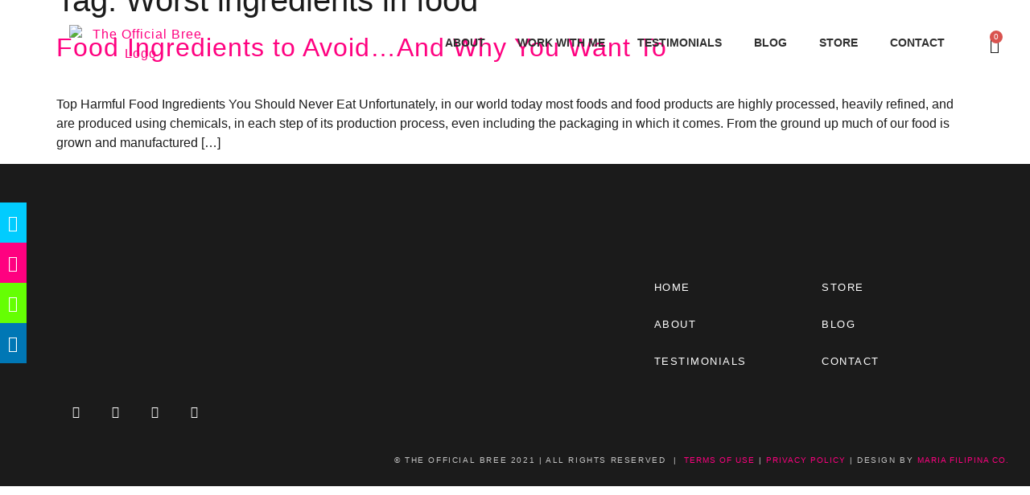

--- FILE ---
content_type: text/html; charset=UTF-8
request_url: https://theofficialbree.com/tag/worst-ingredients-in-food/
body_size: 23125
content:
<!doctype html>
<html lang="en-US">
<head>
	<meta charset="UTF-8">
	<meta name="viewport" content="width=device-width, initial-scale=1">
	<link rel="profile" href="https://gmpg.org/xfn/11">
	<meta name='robots' content='index, follow, max-image-preview:large, max-snippet:-1, max-video-preview:-1' />
<script id="cookieyes" type="text/javascript" src="https://cdn-cookieyes.com/client_data/ac46ea70d1ab5bd642e33018/script.js"></script><script>window._wca = window._wca || [];</script>

	<!-- This site is optimized with the Yoast SEO plugin v26.2 - https://yoast.com/wordpress/plugins/seo/ -->
	<title>Worst ingredients in food Archives - The Official Bree</title>
	<link rel="canonical" href="https://theofficialbree.com/tag/worst-ingredients-in-food/" />
	<meta property="og:locale" content="en_US" />
	<meta property="og:type" content="article" />
	<meta property="og:title" content="Worst ingredients in food Archives - The Official Bree" />
	<meta property="og:url" content="https://theofficialbree.com/tag/worst-ingredients-in-food/" />
	<meta property="og:site_name" content="The Official Bree" />
	<meta property="og:image" content="https://theofficialbree.com/wp-content/uploads/2022/12/cropped-FF7A6203_websize-copy-2.jpg" />
	<meta property="og:image:width" content="512" />
	<meta property="og:image:height" content="512" />
	<meta property="og:image:type" content="image/jpeg" />
	<meta name="twitter:card" content="summary_large_image" />
	<script type="application/ld+json" class="yoast-schema-graph">{"@context":"https://schema.org","@graph":[{"@type":"CollectionPage","@id":"https://theofficialbree.com/tag/worst-ingredients-in-food/","url":"https://theofficialbree.com/tag/worst-ingredients-in-food/","name":"Worst ingredients in food Archives - The Official Bree","isPartOf":{"@id":"https://theofficialbree.com/#website"},"primaryImageOfPage":{"@id":"https://theofficialbree.com/tag/worst-ingredients-in-food/#primaryimage"},"image":{"@id":"https://theofficialbree.com/tag/worst-ingredients-in-food/#primaryimage"},"thumbnailUrl":"https://theofficialbree.com/wp-content/uploads/2021/11/pexels-rodolfo-clix-1366944-1.jpg","breadcrumb":{"@id":"https://theofficialbree.com/tag/worst-ingredients-in-food/#breadcrumb"},"inLanguage":"en-US"},{"@type":"ImageObject","inLanguage":"en-US","@id":"https://theofficialbree.com/tag/worst-ingredients-in-food/#primaryimage","url":"https://theofficialbree.com/wp-content/uploads/2021/11/pexels-rodolfo-clix-1366944-1.jpg","contentUrl":"https://theofficialbree.com/wp-content/uploads/2021/11/pexels-rodolfo-clix-1366944-1.jpg","width":1280,"height":853},{"@type":"BreadcrumbList","@id":"https://theofficialbree.com/tag/worst-ingredients-in-food/#breadcrumb","itemListElement":[{"@type":"ListItem","position":1,"name":"Home","item":"https://theofficialbree.com/"},{"@type":"ListItem","position":2,"name":"Worst ingredients in food"}]},{"@type":"WebSite","@id":"https://theofficialbree.com/#website","url":"https://theofficialbree.com/","name":"The Official Bree","description":"Create A Vibrant, High-Performance Life!","publisher":{"@id":"https://theofficialbree.com/#organization"},"potentialAction":[{"@type":"SearchAction","target":{"@type":"EntryPoint","urlTemplate":"https://theofficialbree.com/?s={search_term_string}"},"query-input":{"@type":"PropertyValueSpecification","valueRequired":true,"valueName":"search_term_string"}}],"inLanguage":"en-US"},{"@type":"Organization","@id":"https://theofficialbree.com/#organization","name":"The Official Bree","url":"https://theofficialbree.com/","logo":{"@type":"ImageObject","inLanguage":"en-US","@id":"https://theofficialbree.com/#/schema/logo/image/","url":"https://theofficialbree.com/wp-content/uploads/2022/12/FF7A6203_websize-copy-2.jpg","contentUrl":"https://theofficialbree.com/wp-content/uploads/2022/12/FF7A6203_websize-copy-2.jpg","width":1600,"height":1201,"caption":"The Official Bree"},"image":{"@id":"https://theofficialbree.com/#/schema/logo/image/"},"sameAs":["https://www.instagram.com/the.official.bree/"]}]}</script>
	<!-- / Yoast SEO plugin. -->


<link rel='dns-prefetch' href='//stats.wp.com' />
<link rel="alternate" type="application/rss+xml" title="The Official Bree &raquo; Feed" href="https://theofficialbree.com/feed/" />
<link rel="alternate" type="application/rss+xml" title="The Official Bree &raquo; Comments Feed" href="https://theofficialbree.com/comments/feed/" />
<link rel="alternate" type="application/rss+xml" title="The Official Bree &raquo; Worst ingredients in food Tag Feed" href="https://theofficialbree.com/tag/worst-ingredients-in-food/feed/" />
<style id='wp-img-auto-sizes-contain-inline-css'>
img:is([sizes=auto i],[sizes^="auto," i]){contain-intrinsic-size:3000px 1500px}
/*# sourceURL=wp-img-auto-sizes-contain-inline-css */
</style>
<style id='wp-emoji-styles-inline-css'>

	img.wp-smiley, img.emoji {
		display: inline !important;
		border: none !important;
		box-shadow: none !important;
		height: 1em !important;
		width: 1em !important;
		margin: 0 0.07em !important;
		vertical-align: -0.1em !important;
		background: none !important;
		padding: 0 !important;
	}
/*# sourceURL=wp-emoji-styles-inline-css */
</style>
<link rel='stylesheet' id='wp-block-library-css' href='https://theofficialbree.com/wp-includes/css/dist/block-library/style.min.css?ver=6.9' media='all' />
<style id='wp-block-heading-inline-css'>
h1:where(.wp-block-heading).has-background,h2:where(.wp-block-heading).has-background,h3:where(.wp-block-heading).has-background,h4:where(.wp-block-heading).has-background,h5:where(.wp-block-heading).has-background,h6:where(.wp-block-heading).has-background{padding:1.25em 2.375em}h1.has-text-align-left[style*=writing-mode]:where([style*=vertical-lr]),h1.has-text-align-right[style*=writing-mode]:where([style*=vertical-rl]),h2.has-text-align-left[style*=writing-mode]:where([style*=vertical-lr]),h2.has-text-align-right[style*=writing-mode]:where([style*=vertical-rl]),h3.has-text-align-left[style*=writing-mode]:where([style*=vertical-lr]),h3.has-text-align-right[style*=writing-mode]:where([style*=vertical-rl]),h4.has-text-align-left[style*=writing-mode]:where([style*=vertical-lr]),h4.has-text-align-right[style*=writing-mode]:where([style*=vertical-rl]),h5.has-text-align-left[style*=writing-mode]:where([style*=vertical-lr]),h5.has-text-align-right[style*=writing-mode]:where([style*=vertical-rl]),h6.has-text-align-left[style*=writing-mode]:where([style*=vertical-lr]),h6.has-text-align-right[style*=writing-mode]:where([style*=vertical-rl]){rotate:180deg}
/*# sourceURL=https://theofficialbree.com/wp-includes/blocks/heading/style.min.css */
</style>
<style id='wp-block-paragraph-inline-css'>
.is-small-text{font-size:.875em}.is-regular-text{font-size:1em}.is-large-text{font-size:2.25em}.is-larger-text{font-size:3em}.has-drop-cap:not(:focus):first-letter{float:left;font-size:8.4em;font-style:normal;font-weight:100;line-height:.68;margin:.05em .1em 0 0;text-transform:uppercase}body.rtl .has-drop-cap:not(:focus):first-letter{float:none;margin-left:.1em}p.has-drop-cap.has-background{overflow:hidden}:root :where(p.has-background){padding:1.25em 2.375em}:where(p.has-text-color:not(.has-link-color)) a{color:inherit}p.has-text-align-left[style*="writing-mode:vertical-lr"],p.has-text-align-right[style*="writing-mode:vertical-rl"]{rotate:180deg}
/*# sourceURL=https://theofficialbree.com/wp-includes/blocks/paragraph/style.min.css */
</style>
<style id='global-styles-inline-css'>
:root{--wp--preset--aspect-ratio--square: 1;--wp--preset--aspect-ratio--4-3: 4/3;--wp--preset--aspect-ratio--3-4: 3/4;--wp--preset--aspect-ratio--3-2: 3/2;--wp--preset--aspect-ratio--2-3: 2/3;--wp--preset--aspect-ratio--16-9: 16/9;--wp--preset--aspect-ratio--9-16: 9/16;--wp--preset--color--black: #000000;--wp--preset--color--cyan-bluish-gray: #abb8c3;--wp--preset--color--white: #ffffff;--wp--preset--color--pale-pink: #f78da7;--wp--preset--color--vivid-red: #cf2e2e;--wp--preset--color--luminous-vivid-orange: #ff6900;--wp--preset--color--luminous-vivid-amber: #fcb900;--wp--preset--color--light-green-cyan: #7bdcb5;--wp--preset--color--vivid-green-cyan: #00d084;--wp--preset--color--pale-cyan-blue: #8ed1fc;--wp--preset--color--vivid-cyan-blue: #0693e3;--wp--preset--color--vivid-purple: #9b51e0;--wp--preset--gradient--vivid-cyan-blue-to-vivid-purple: linear-gradient(135deg,rgb(6,147,227) 0%,rgb(155,81,224) 100%);--wp--preset--gradient--light-green-cyan-to-vivid-green-cyan: linear-gradient(135deg,rgb(122,220,180) 0%,rgb(0,208,130) 100%);--wp--preset--gradient--luminous-vivid-amber-to-luminous-vivid-orange: linear-gradient(135deg,rgb(252,185,0) 0%,rgb(255,105,0) 100%);--wp--preset--gradient--luminous-vivid-orange-to-vivid-red: linear-gradient(135deg,rgb(255,105,0) 0%,rgb(207,46,46) 100%);--wp--preset--gradient--very-light-gray-to-cyan-bluish-gray: linear-gradient(135deg,rgb(238,238,238) 0%,rgb(169,184,195) 100%);--wp--preset--gradient--cool-to-warm-spectrum: linear-gradient(135deg,rgb(74,234,220) 0%,rgb(151,120,209) 20%,rgb(207,42,186) 40%,rgb(238,44,130) 60%,rgb(251,105,98) 80%,rgb(254,248,76) 100%);--wp--preset--gradient--blush-light-purple: linear-gradient(135deg,rgb(255,206,236) 0%,rgb(152,150,240) 100%);--wp--preset--gradient--blush-bordeaux: linear-gradient(135deg,rgb(254,205,165) 0%,rgb(254,45,45) 50%,rgb(107,0,62) 100%);--wp--preset--gradient--luminous-dusk: linear-gradient(135deg,rgb(255,203,112) 0%,rgb(199,81,192) 50%,rgb(65,88,208) 100%);--wp--preset--gradient--pale-ocean: linear-gradient(135deg,rgb(255,245,203) 0%,rgb(182,227,212) 50%,rgb(51,167,181) 100%);--wp--preset--gradient--electric-grass: linear-gradient(135deg,rgb(202,248,128) 0%,rgb(113,206,126) 100%);--wp--preset--gradient--midnight: linear-gradient(135deg,rgb(2,3,129) 0%,rgb(40,116,252) 100%);--wp--preset--font-size--small: 13px;--wp--preset--font-size--medium: 20px;--wp--preset--font-size--large: 36px;--wp--preset--font-size--x-large: 42px;--wp--preset--spacing--20: 0.44rem;--wp--preset--spacing--30: 0.67rem;--wp--preset--spacing--40: 1rem;--wp--preset--spacing--50: 1.5rem;--wp--preset--spacing--60: 2.25rem;--wp--preset--spacing--70: 3.38rem;--wp--preset--spacing--80: 5.06rem;--wp--preset--shadow--natural: 6px 6px 9px rgba(0, 0, 0, 0.2);--wp--preset--shadow--deep: 12px 12px 50px rgba(0, 0, 0, 0.4);--wp--preset--shadow--sharp: 6px 6px 0px rgba(0, 0, 0, 0.2);--wp--preset--shadow--outlined: 6px 6px 0px -3px rgb(255, 255, 255), 6px 6px rgb(0, 0, 0);--wp--preset--shadow--crisp: 6px 6px 0px rgb(0, 0, 0);}:root { --wp--style--global--content-size: 800px;--wp--style--global--wide-size: 1200px; }:where(body) { margin: 0; }.wp-site-blocks > .alignleft { float: left; margin-right: 2em; }.wp-site-blocks > .alignright { float: right; margin-left: 2em; }.wp-site-blocks > .aligncenter { justify-content: center; margin-left: auto; margin-right: auto; }:where(.wp-site-blocks) > * { margin-block-start: 24px; margin-block-end: 0; }:where(.wp-site-blocks) > :first-child { margin-block-start: 0; }:where(.wp-site-blocks) > :last-child { margin-block-end: 0; }:root { --wp--style--block-gap: 24px; }:root :where(.is-layout-flow) > :first-child{margin-block-start: 0;}:root :where(.is-layout-flow) > :last-child{margin-block-end: 0;}:root :where(.is-layout-flow) > *{margin-block-start: 24px;margin-block-end: 0;}:root :where(.is-layout-constrained) > :first-child{margin-block-start: 0;}:root :where(.is-layout-constrained) > :last-child{margin-block-end: 0;}:root :where(.is-layout-constrained) > *{margin-block-start: 24px;margin-block-end: 0;}:root :where(.is-layout-flex){gap: 24px;}:root :where(.is-layout-grid){gap: 24px;}.is-layout-flow > .alignleft{float: left;margin-inline-start: 0;margin-inline-end: 2em;}.is-layout-flow > .alignright{float: right;margin-inline-start: 2em;margin-inline-end: 0;}.is-layout-flow > .aligncenter{margin-left: auto !important;margin-right: auto !important;}.is-layout-constrained > .alignleft{float: left;margin-inline-start: 0;margin-inline-end: 2em;}.is-layout-constrained > .alignright{float: right;margin-inline-start: 2em;margin-inline-end: 0;}.is-layout-constrained > .aligncenter{margin-left: auto !important;margin-right: auto !important;}.is-layout-constrained > :where(:not(.alignleft):not(.alignright):not(.alignfull)){max-width: var(--wp--style--global--content-size);margin-left: auto !important;margin-right: auto !important;}.is-layout-constrained > .alignwide{max-width: var(--wp--style--global--wide-size);}body .is-layout-flex{display: flex;}.is-layout-flex{flex-wrap: wrap;align-items: center;}.is-layout-flex > :is(*, div){margin: 0;}body .is-layout-grid{display: grid;}.is-layout-grid > :is(*, div){margin: 0;}body{padding-top: 0px;padding-right: 0px;padding-bottom: 0px;padding-left: 0px;}a:where(:not(.wp-element-button)){text-decoration: underline;}:root :where(.wp-element-button, .wp-block-button__link){background-color: #32373c;border-width: 0;color: #fff;font-family: inherit;font-size: inherit;font-style: inherit;font-weight: inherit;letter-spacing: inherit;line-height: inherit;padding-top: calc(0.667em + 2px);padding-right: calc(1.333em + 2px);padding-bottom: calc(0.667em + 2px);padding-left: calc(1.333em + 2px);text-decoration: none;text-transform: inherit;}.has-black-color{color: var(--wp--preset--color--black) !important;}.has-cyan-bluish-gray-color{color: var(--wp--preset--color--cyan-bluish-gray) !important;}.has-white-color{color: var(--wp--preset--color--white) !important;}.has-pale-pink-color{color: var(--wp--preset--color--pale-pink) !important;}.has-vivid-red-color{color: var(--wp--preset--color--vivid-red) !important;}.has-luminous-vivid-orange-color{color: var(--wp--preset--color--luminous-vivid-orange) !important;}.has-luminous-vivid-amber-color{color: var(--wp--preset--color--luminous-vivid-amber) !important;}.has-light-green-cyan-color{color: var(--wp--preset--color--light-green-cyan) !important;}.has-vivid-green-cyan-color{color: var(--wp--preset--color--vivid-green-cyan) !important;}.has-pale-cyan-blue-color{color: var(--wp--preset--color--pale-cyan-blue) !important;}.has-vivid-cyan-blue-color{color: var(--wp--preset--color--vivid-cyan-blue) !important;}.has-vivid-purple-color{color: var(--wp--preset--color--vivid-purple) !important;}.has-black-background-color{background-color: var(--wp--preset--color--black) !important;}.has-cyan-bluish-gray-background-color{background-color: var(--wp--preset--color--cyan-bluish-gray) !important;}.has-white-background-color{background-color: var(--wp--preset--color--white) !important;}.has-pale-pink-background-color{background-color: var(--wp--preset--color--pale-pink) !important;}.has-vivid-red-background-color{background-color: var(--wp--preset--color--vivid-red) !important;}.has-luminous-vivid-orange-background-color{background-color: var(--wp--preset--color--luminous-vivid-orange) !important;}.has-luminous-vivid-amber-background-color{background-color: var(--wp--preset--color--luminous-vivid-amber) !important;}.has-light-green-cyan-background-color{background-color: var(--wp--preset--color--light-green-cyan) !important;}.has-vivid-green-cyan-background-color{background-color: var(--wp--preset--color--vivid-green-cyan) !important;}.has-pale-cyan-blue-background-color{background-color: var(--wp--preset--color--pale-cyan-blue) !important;}.has-vivid-cyan-blue-background-color{background-color: var(--wp--preset--color--vivid-cyan-blue) !important;}.has-vivid-purple-background-color{background-color: var(--wp--preset--color--vivid-purple) !important;}.has-black-border-color{border-color: var(--wp--preset--color--black) !important;}.has-cyan-bluish-gray-border-color{border-color: var(--wp--preset--color--cyan-bluish-gray) !important;}.has-white-border-color{border-color: var(--wp--preset--color--white) !important;}.has-pale-pink-border-color{border-color: var(--wp--preset--color--pale-pink) !important;}.has-vivid-red-border-color{border-color: var(--wp--preset--color--vivid-red) !important;}.has-luminous-vivid-orange-border-color{border-color: var(--wp--preset--color--luminous-vivid-orange) !important;}.has-luminous-vivid-amber-border-color{border-color: var(--wp--preset--color--luminous-vivid-amber) !important;}.has-light-green-cyan-border-color{border-color: var(--wp--preset--color--light-green-cyan) !important;}.has-vivid-green-cyan-border-color{border-color: var(--wp--preset--color--vivid-green-cyan) !important;}.has-pale-cyan-blue-border-color{border-color: var(--wp--preset--color--pale-cyan-blue) !important;}.has-vivid-cyan-blue-border-color{border-color: var(--wp--preset--color--vivid-cyan-blue) !important;}.has-vivid-purple-border-color{border-color: var(--wp--preset--color--vivid-purple) !important;}.has-vivid-cyan-blue-to-vivid-purple-gradient-background{background: var(--wp--preset--gradient--vivid-cyan-blue-to-vivid-purple) !important;}.has-light-green-cyan-to-vivid-green-cyan-gradient-background{background: var(--wp--preset--gradient--light-green-cyan-to-vivid-green-cyan) !important;}.has-luminous-vivid-amber-to-luminous-vivid-orange-gradient-background{background: var(--wp--preset--gradient--luminous-vivid-amber-to-luminous-vivid-orange) !important;}.has-luminous-vivid-orange-to-vivid-red-gradient-background{background: var(--wp--preset--gradient--luminous-vivid-orange-to-vivid-red) !important;}.has-very-light-gray-to-cyan-bluish-gray-gradient-background{background: var(--wp--preset--gradient--very-light-gray-to-cyan-bluish-gray) !important;}.has-cool-to-warm-spectrum-gradient-background{background: var(--wp--preset--gradient--cool-to-warm-spectrum) !important;}.has-blush-light-purple-gradient-background{background: var(--wp--preset--gradient--blush-light-purple) !important;}.has-blush-bordeaux-gradient-background{background: var(--wp--preset--gradient--blush-bordeaux) !important;}.has-luminous-dusk-gradient-background{background: var(--wp--preset--gradient--luminous-dusk) !important;}.has-pale-ocean-gradient-background{background: var(--wp--preset--gradient--pale-ocean) !important;}.has-electric-grass-gradient-background{background: var(--wp--preset--gradient--electric-grass) !important;}.has-midnight-gradient-background{background: var(--wp--preset--gradient--midnight) !important;}.has-small-font-size{font-size: var(--wp--preset--font-size--small) !important;}.has-medium-font-size{font-size: var(--wp--preset--font-size--medium) !important;}.has-large-font-size{font-size: var(--wp--preset--font-size--large) !important;}.has-x-large-font-size{font-size: var(--wp--preset--font-size--x-large) !important;}
/*# sourceURL=global-styles-inline-css */
</style>

<link rel='stylesheet' id='mailerlite_forms.css-css' href='https://theofficialbree.com/wp-content/plugins/official-mailerlite-sign-up-forms/assets/css/mailerlite_forms.css?ver=1.7.14' media='all' />
<link rel='stylesheet' id='woocommerce-layout-css' href='https://theofficialbree.com/wp-content/plugins/woocommerce/assets/css/woocommerce-layout.css?ver=10.3.4' media='all' />
<style id='woocommerce-layout-inline-css'>

	.infinite-scroll .woocommerce-pagination {
		display: none;
	}
/*# sourceURL=woocommerce-layout-inline-css */
</style>
<link rel='stylesheet' id='woocommerce-smallscreen-css' href='https://theofficialbree.com/wp-content/plugins/woocommerce/assets/css/woocommerce-smallscreen.css?ver=10.3.4' media='only screen and (max-width: 768px)' />
<link rel='stylesheet' id='woocommerce-general-css' href='https://theofficialbree.com/wp-content/plugins/woocommerce/assets/css/woocommerce.css?ver=10.3.4' media='all' />
<style id='woocommerce-inline-inline-css'>
.woocommerce form .form-row .required { visibility: visible; }
/*# sourceURL=woocommerce-inline-inline-css */
</style>
<link rel='stylesheet' id='brands-styles-css' href='https://theofficialbree.com/wp-content/plugins/woocommerce/assets/css/brands.css?ver=10.3.4' media='all' />
<link rel='stylesheet' id='hello-elementor-css' href='https://theofficialbree.com/wp-content/themes/hello-elementor/assets/css/reset.css?ver=3.4.4' media='all' />
<link rel='stylesheet' id='hello-elementor-theme-style-css' href='https://theofficialbree.com/wp-content/themes/hello-elementor/assets/css/theme.css?ver=3.4.4' media='all' />
<link rel='stylesheet' id='hello-elementor-header-footer-css' href='https://theofficialbree.com/wp-content/themes/hello-elementor/assets/css/header-footer.css?ver=3.4.4' media='all' />
<link rel='stylesheet' id='elementor-frontend-css' href='https://theofficialbree.com/wp-content/plugins/elementor/assets/css/frontend.min.css?ver=3.32.5' media='all' />
<style id='elementor-frontend-inline-css'>
.elementor-kit-11{--e-global-color-primary:#1B1B1B;--e-global-color-secondary:#FFFFFF;--e-global-color-text:#2F2F2F;--e-global-color-accent:#FF0180;--e-global-color-970ba89:#FBFD15;--e-global-color-0fc2b7d:#65FF03;--e-global-color-aec9c46:#05FCFB;--e-global-color-2c208d1:#01CCFE;--e-global-color-d98f740:#E7FFD9;--e-global-color-4bafebe:#FCFF00;--e-global-typography-primary-font-family:"Roboto Condensed";--e-global-typography-primary-font-weight:400;--e-global-typography-primary-letter-spacing:1.5px;--e-global-typography-secondary-font-family:"Roustel";--e-global-typography-secondary-font-weight:400;--e-global-typography-text-font-family:"Montserrat";--e-global-typography-text-font-weight:400;--e-global-typography-text-line-height:1.5em;--e-global-typography-text-letter-spacing:0px;--e-global-typography-accent-font-family:"Montserrat";--e-global-typography-accent-font-weight:400;--e-global-typography-accent-letter-spacing:1.5px;--e-global-typography-7a38206-font-family:"Karstar Signature";--e-global-typography-7a38206-font-weight:100;color:#1B1B1B;font-family:"Montserrat", Sans-serif;}.elementor-kit-11 button,.elementor-kit-11 input[type="button"],.elementor-kit-11 input[type="submit"],.elementor-kit-11 .elementor-button{background-color:var( --e-global-color-accent );font-family:"Montserrat", Sans-serif;font-weight:500;text-transform:uppercase;color:var( --e-global-color-secondary );border-style:none;border-radius:0px 0px 0px 0px;padding:1em 3em 1em 3em;}.elementor-kit-11 button:hover,.elementor-kit-11 button:focus,.elementor-kit-11 input[type="button"]:hover,.elementor-kit-11 input[type="button"]:focus,.elementor-kit-11 input[type="submit"]:hover,.elementor-kit-11 input[type="submit"]:focus,.elementor-kit-11 .elementor-button:hover,.elementor-kit-11 .elementor-button:focus{background-color:var( --e-global-color-4bafebe );color:var( --e-global-color-primary );}.elementor-kit-11 e-page-transition{background-color:#FFBC7D;}.elementor-kit-11 a{color:#FF0180;font-family:"Montserrat", Sans-serif;letter-spacing:1px;}.elementor-kit-11 a:hover{color:#FF71B8;}.elementor-kit-11 h1{color:#1B1B1B;font-family:"Roboto", Sans-serif;}.elementor-kit-11 h2{color:#1B1B1B;font-family:"Roustel", Sans-serif;}.elementor-kit-11 h3{color:#1B1B1B;font-family:"Roboto", Sans-serif;}.elementor-kit-11 h4{color:#1B1B1B;font-family:"Roboto", Sans-serif;}.elementor-kit-11 label{font-family:"Montserrat", Sans-serif;}.elementor-kit-11 input:not([type="button"]):not([type="submit"]),.elementor-kit-11 textarea,.elementor-kit-11 .elementor-field-textual{font-family:"Montserrat", Sans-serif;}.elementor-section.elementor-section-boxed > .elementor-container{max-width:1140px;}.e-con{--container-max-width:1140px;}.elementor-widget:not(:last-child){margin-block-end:20px;}.elementor-element{--widgets-spacing:20px 20px;--widgets-spacing-row:20px;--widgets-spacing-column:20px;}{}h1.entry-title{display:var(--page-title-display);}.site-header{padding-inline-end:0px;padding-inline-start:0px;}@media(max-width:1024px){.elementor-section.elementor-section-boxed > .elementor-container{max-width:1024px;}.e-con{--container-max-width:1024px;}}@media(max-width:767px){.elementor-section.elementor-section-boxed > .elementor-container{max-width:767px;}.e-con{--container-max-width:767px;}}/* Start Custom Fonts CSS */@font-face {
	font-family: 'Roustel';
	font-style: normal;
	font-weight: normal;
	font-display: auto;
	src: url('https://theofficialbree.com/wp-content/uploads/2021/11/Roustel.eot');
	src: url('https://theofficialbree.com/wp-content/uploads/2021/11/Roustel.eot?#iefix') format('embedded-opentype'),
		url('https://theofficialbree.com/wp-content/uploads/2021/11/Roustel.woff2') format('woff2'),
		url('https://theofficialbree.com/wp-content/uploads/2021/11/Roustel.woff') format('woff'),
		url('https://theofficialbree.com/wp-content/uploads/2021/11/Roustel.ttf') format('truetype'),
		url('https://theofficialbree.com/wp-content/uploads/2021/11/Roustel.svg#Roustel') format('svg');
}
/* End Custom Fonts CSS */
/* Start Custom Fonts CSS */@font-face {
	font-family: 'Karstar Signature';
	font-style: normal;
	font-weight: normal;
	font-display: auto;
	src: url('https://theofficialbree.com/wp-content/uploads/2021/11/Karstar-Free-Regular.eot');
	src: url('https://theofficialbree.com/wp-content/uploads/2021/11/Karstar-Free-Regular.eot?#iefix') format('embedded-opentype'),
		url('https://theofficialbree.com/wp-content/uploads/2021/11/Karstar-Free-Regular.woff2') format('woff2'),
		url('https://theofficialbree.com/wp-content/uploads/2021/11/Karstar-Free-Regular.woff') format('woff'),
		url('https://theofficialbree.com/wp-content/uploads/2021/11/Karstar-Free-Regular.ttf') format('truetype'),
		url('https://theofficialbree.com/wp-content/uploads/2021/11/Karstar-Free-Regular.svg#KarstarSignature') format('svg');
}
/* End Custom Fonts CSS */
.elementor-64 .elementor-element.elementor-element-57a6801b > .elementor-container > .elementor-column > .elementor-widget-wrap{align-content:center;align-items:center;}.elementor-64 .elementor-element.elementor-element-57a6801b > .elementor-container{min-height:110px;}.elementor-64 .elementor-element.elementor-element-57a6801b{margin-top:0px;margin-bottom:-142px;padding:0em 0em 0em 2em;z-index:1500;}.elementor-bc-flex-widget .elementor-64 .elementor-element.elementor-element-31365607.elementor-column .elementor-widget-wrap{align-items:center;}.elementor-64 .elementor-element.elementor-element-31365607.elementor-column.elementor-element[data-element_type="column"] > .elementor-widget-wrap.elementor-element-populated{align-content:center;align-items:center;}.elementor-64 .elementor-element.elementor-element-31365607 > .elementor-element-populated{padding:0px 0px 0px 0px;}.elementor-widget-theme-site-logo .widget-image-caption{color:var( --e-global-color-text );font-family:var( --e-global-typography-text-font-family ), Sans-serif;font-weight:var( --e-global-typography-text-font-weight );line-height:var( --e-global-typography-text-line-height );letter-spacing:var( --e-global-typography-text-letter-spacing );}.elementor-64 .elementor-element.elementor-element-4e5e877d img{width:90%;}.elementor-bc-flex-widget .elementor-64 .elementor-element.elementor-element-2714d707.elementor-column .elementor-widget-wrap{align-items:center;}.elementor-64 .elementor-element.elementor-element-2714d707.elementor-column.elementor-element[data-element_type="column"] > .elementor-widget-wrap.elementor-element-populated{align-content:center;align-items:center;}.elementor-widget-nav-menu .elementor-nav-menu .elementor-item{font-family:var( --e-global-typography-primary-font-family ), Sans-serif;font-weight:var( --e-global-typography-primary-font-weight );letter-spacing:var( --e-global-typography-primary-letter-spacing );}.elementor-widget-nav-menu .elementor-nav-menu--main .elementor-item{color:var( --e-global-color-text );fill:var( --e-global-color-text );}.elementor-widget-nav-menu .elementor-nav-menu--main .elementor-item:hover,
					.elementor-widget-nav-menu .elementor-nav-menu--main .elementor-item.elementor-item-active,
					.elementor-widget-nav-menu .elementor-nav-menu--main .elementor-item.highlighted,
					.elementor-widget-nav-menu .elementor-nav-menu--main .elementor-item:focus{color:var( --e-global-color-accent );fill:var( --e-global-color-accent );}.elementor-widget-nav-menu .elementor-nav-menu--main:not(.e--pointer-framed) .elementor-item:before,
					.elementor-widget-nav-menu .elementor-nav-menu--main:not(.e--pointer-framed) .elementor-item:after{background-color:var( --e-global-color-accent );}.elementor-widget-nav-menu .e--pointer-framed .elementor-item:before,
					.elementor-widget-nav-menu .e--pointer-framed .elementor-item:after{border-color:var( --e-global-color-accent );}.elementor-widget-nav-menu{--e-nav-menu-divider-color:var( --e-global-color-text );}.elementor-widget-nav-menu .elementor-nav-menu--dropdown .elementor-item, .elementor-widget-nav-menu .elementor-nav-menu--dropdown  .elementor-sub-item{font-family:var( --e-global-typography-accent-font-family ), Sans-serif;font-weight:var( --e-global-typography-accent-font-weight );letter-spacing:var( --e-global-typography-accent-letter-spacing );}.elementor-64 .elementor-element.elementor-element-f6c849e > .elementor-widget-container{margin:0px 0px 0px 0px;padding:1em 0em 0em 0em;}.elementor-64 .elementor-element.elementor-element-f6c849e .elementor-menu-toggle{margin:0 auto;}.elementor-64 .elementor-element.elementor-element-f6c849e .elementor-nav-menu .elementor-item{font-family:"Montserrat", Sans-serif;font-size:14px;font-weight:600;text-transform:uppercase;line-height:1.5em;letter-spacing:0px;}.elementor-64 .elementor-element.elementor-element-f6c849e .elementor-nav-menu--main:not(.e--pointer-framed) .elementor-item:before,
					.elementor-64 .elementor-element.elementor-element-f6c849e .elementor-nav-menu--main:not(.e--pointer-framed) .elementor-item:after{background-color:#FF018000;}.elementor-64 .elementor-element.elementor-element-f6c849e .e--pointer-framed .elementor-item:before,
					.elementor-64 .elementor-element.elementor-element-f6c849e .e--pointer-framed .elementor-item:after{border-color:#FF018000;}.elementor-64 .elementor-element.elementor-element-f6c849e .elementor-nav-menu--dropdown{background-color:#FCFFD9;border-radius:10px 10px 10px 10px;}.elementor-64 .elementor-element.elementor-element-f6c849e .elementor-nav-menu--dropdown a:hover,
					.elementor-64 .elementor-element.elementor-element-f6c849e .elementor-nav-menu--dropdown a:focus,
					.elementor-64 .elementor-element.elementor-element-f6c849e .elementor-nav-menu--dropdown a.elementor-item-active,
					.elementor-64 .elementor-element.elementor-element-f6c849e .elementor-nav-menu--dropdown a.highlighted,
					.elementor-64 .elementor-element.elementor-element-f6c849e .elementor-menu-toggle:hover,
					.elementor-64 .elementor-element.elementor-element-f6c849e .elementor-menu-toggle:focus{color:var( --e-global-color-accent );}.elementor-64 .elementor-element.elementor-element-f6c849e .elementor-nav-menu--dropdown a:hover,
					.elementor-64 .elementor-element.elementor-element-f6c849e .elementor-nav-menu--dropdown a:focus,
					.elementor-64 .elementor-element.elementor-element-f6c849e .elementor-nav-menu--dropdown a.elementor-item-active,
					.elementor-64 .elementor-element.elementor-element-f6c849e .elementor-nav-menu--dropdown a.highlighted{background-color:#F7FF9C;}.elementor-64 .elementor-element.elementor-element-f6c849e .elementor-nav-menu--dropdown .elementor-item, .elementor-64 .elementor-element.elementor-element-f6c849e .elementor-nav-menu--dropdown  .elementor-sub-item{font-family:"Montserrat", Sans-serif;font-size:13px;font-weight:600;text-transform:uppercase;letter-spacing:1.5px;}.elementor-64 .elementor-element.elementor-element-f6c849e .elementor-nav-menu--dropdown li:first-child a{border-top-left-radius:10px;border-top-right-radius:10px;}.elementor-64 .elementor-element.elementor-element-f6c849e .elementor-nav-menu--dropdown li:last-child a{border-bottom-right-radius:10px;border-bottom-left-radius:10px;}.elementor-64 .elementor-element.elementor-element-f6c849e .elementor-nav-menu--dropdown a{padding-left:0px;padding-right:0px;padding-top:10px;padding-bottom:10px;}.elementor-widget-icon.elementor-view-stacked .elementor-icon{background-color:var( --e-global-color-primary );}.elementor-widget-icon.elementor-view-framed .elementor-icon, .elementor-widget-icon.elementor-view-default .elementor-icon{color:var( --e-global-color-primary );border-color:var( --e-global-color-primary );}.elementor-widget-icon.elementor-view-framed .elementor-icon, .elementor-widget-icon.elementor-view-default .elementor-icon svg{fill:var( --e-global-color-primary );}.elementor-64 .elementor-element.elementor-element-633ccd1d .elementor-icon-wrapper{text-align:right;}.elementor-64 .elementor-element.elementor-element-633ccd1d.elementor-view-stacked .elementor-icon{background-color:var( --e-global-color-primary );}.elementor-64 .elementor-element.elementor-element-633ccd1d.elementor-view-framed .elementor-icon, .elementor-64 .elementor-element.elementor-element-633ccd1d.elementor-view-default .elementor-icon{color:var( --e-global-color-primary );border-color:var( --e-global-color-primary );}.elementor-64 .elementor-element.elementor-element-633ccd1d.elementor-view-framed .elementor-icon, .elementor-64 .elementor-element.elementor-element-633ccd1d.elementor-view-default .elementor-icon svg{fill:var( --e-global-color-primary );}.elementor-64 .elementor-element.elementor-element-633ccd1d.elementor-view-stacked .elementor-icon:hover{background-color:var( --e-global-color-accent );}.elementor-64 .elementor-element.elementor-element-633ccd1d.elementor-view-framed .elementor-icon:hover, .elementor-64 .elementor-element.elementor-element-633ccd1d.elementor-view-default .elementor-icon:hover{color:var( --e-global-color-accent );border-color:var( --e-global-color-accent );}.elementor-64 .elementor-element.elementor-element-633ccd1d.elementor-view-framed .elementor-icon:hover, .elementor-64 .elementor-element.elementor-element-633ccd1d.elementor-view-default .elementor-icon:hover svg{fill:var( --e-global-color-accent );}.elementor-64 .elementor-element.elementor-element-633ccd1d .elementor-icon{font-size:200%;}.elementor-64 .elementor-element.elementor-element-633ccd1d .elementor-icon svg{height:200%;}.elementor-widget-woocommerce-menu-cart .elementor-menu-cart__toggle .elementor-button{font-family:var( --e-global-typography-primary-font-family ), Sans-serif;font-weight:var( --e-global-typography-primary-font-weight );letter-spacing:var( --e-global-typography-primary-letter-spacing );}.elementor-widget-woocommerce-menu-cart .elementor-menu-cart__product-name a{font-family:var( --e-global-typography-primary-font-family ), Sans-serif;font-weight:var( --e-global-typography-primary-font-weight );letter-spacing:var( --e-global-typography-primary-letter-spacing );}.elementor-widget-woocommerce-menu-cart .elementor-menu-cart__product-price{font-family:var( --e-global-typography-primary-font-family ), Sans-serif;font-weight:var( --e-global-typography-primary-font-weight );letter-spacing:var( --e-global-typography-primary-letter-spacing );}.elementor-widget-woocommerce-menu-cart .elementor-menu-cart__footer-buttons .elementor-button{font-family:var( --e-global-typography-primary-font-family ), Sans-serif;font-weight:var( --e-global-typography-primary-font-weight );letter-spacing:var( --e-global-typography-primary-letter-spacing );}.elementor-widget-woocommerce-menu-cart .elementor-menu-cart__footer-buttons a.elementor-button--view-cart{font-family:var( --e-global-typography-primary-font-family ), Sans-serif;font-weight:var( --e-global-typography-primary-font-weight );letter-spacing:var( --e-global-typography-primary-letter-spacing );}.elementor-widget-woocommerce-menu-cart .elementor-menu-cart__footer-buttons a.elementor-button--checkout{font-family:var( --e-global-typography-primary-font-family ), Sans-serif;font-weight:var( --e-global-typography-primary-font-weight );letter-spacing:var( --e-global-typography-primary-letter-spacing );}.elementor-widget-woocommerce-menu-cart .woocommerce-mini-cart__empty-message{font-family:var( --e-global-typography-primary-font-family ), Sans-serif;font-weight:var( --e-global-typography-primary-font-weight );letter-spacing:var( --e-global-typography-primary-letter-spacing );}.elementor-64 .elementor-element.elementor-element-4347c493 > .elementor-widget-container{margin:0em 0em 0em 0em;padding:0em 0em 0em 0em;}.elementor-64 .elementor-element.elementor-element-4347c493{--main-alignment:center;--divider-style:solid;--subtotal-divider-style:solid;--elementor-remove-from-cart-button:none;--remove-from-cart-button:block;--toggle-button-icon-color:var( --e-global-color-primary );--toggle-button-background-color:#FFFFFF00;--toggle-button-border-color:#02010100;--toggle-button-icon-hover-color:var( --e-global-color-accent );--toggle-button-hover-background-color:#E7FFD900;--toggle-button-hover-border-color:#1B1B1B00;--toggle-button-border-radius:0px;--toggle-icon-size:20px;--cart-border-style:none;--cart-close-icon-size:15px;--cart-close-button-color:var( --e-global-color-primary );--remove-item-button-color:var( --e-global-color-text );--menu-cart-subtotal-text-align:center;--product-price-color:var( --e-global-color-primary );--cart-footer-layout:1fr 1fr;--products-max-height-sidecart:calc(100vh - 240px);--products-max-height-minicart:calc(100vh - 385px);--view-cart-button-background-color:var( --e-global-color-accent );--view-cart-button-hover-background-color:#77DE36;--checkout-button-background-color:var( --e-global-color-2c208d1 );--checkout-button-hover-background-color:#77DE36;}.elementor-64 .elementor-element.elementor-element-4347c493 .elementor-menu-cart__subtotal{font-family:"Roboto Condensed", Sans-serif;font-weight:400;text-transform:uppercase;letter-spacing:1.5px;}.elementor-64 .elementor-element.elementor-element-4347c493 .widget_shopping_cart_content{--subtotal-divider-left-width:0;--subtotal-divider-right-width:0;}.elementor-64 .elementor-element.elementor-element-4347c493 .elementor-menu-cart__product-name a{font-family:"Roboto Condensed", Sans-serif;font-size:18px;font-weight:400;text-transform:uppercase;letter-spacing:1.5px;color:var( --e-global-color-accent );}.elementor-64 .elementor-element.elementor-element-4347c493 .elementor-menu-cart__product .variation{font-family:"Roboto Condensed", Sans-serif;font-weight:400;text-transform:uppercase;letter-spacing:1.5px;}.elementor-64 .elementor-element.elementor-element-4347c493 .elementor-menu-cart__product-price{font-family:"Roboto Condensed", Sans-serif;font-size:16px;font-weight:500;letter-spacing:1.5px;}.elementor-64 .elementor-element.elementor-element-4347c493 .elementor-menu-cart__product-price .product-quantity{color:var( --e-global-color-2c208d1 );font-weight:500;}.elementor-theme-builder-content-area{height:400px;}.elementor-location-header:before, .elementor-location-footer:before{content:"";display:table;clear:both;}@media(min-width:768px){.elementor-64 .elementor-element.elementor-element-2714d707{width:102%;}.elementor-64 .elementor-element.elementor-element-5fac395b{width:10%;}}@media(max-width:1024px){.elementor-64 .elementor-element.elementor-element-57a6801b{padding:0% 5% 0% 5%;}.elementor-bc-flex-widget .elementor-64 .elementor-element.elementor-element-31365607.elementor-column .elementor-widget-wrap{align-items:center;}.elementor-64 .elementor-element.elementor-element-31365607.elementor-column.elementor-element[data-element_type="column"] > .elementor-widget-wrap.elementor-element-populated{align-content:center;align-items:center;}.elementor-widget-theme-site-logo .widget-image-caption{line-height:var( --e-global-typography-text-line-height );letter-spacing:var( --e-global-typography-text-letter-spacing );}.elementor-64 .elementor-element.elementor-element-4e5e877d img{width:75%;}.elementor-bc-flex-widget .elementor-64 .elementor-element.elementor-element-2714d707.elementor-column .elementor-widget-wrap{align-items:center;}.elementor-64 .elementor-element.elementor-element-2714d707.elementor-column.elementor-element[data-element_type="column"] > .elementor-widget-wrap.elementor-element-populated{align-content:center;align-items:center;}.elementor-widget-nav-menu .elementor-nav-menu .elementor-item{letter-spacing:var( --e-global-typography-primary-letter-spacing );}.elementor-widget-nav-menu .elementor-nav-menu--dropdown .elementor-item, .elementor-widget-nav-menu .elementor-nav-menu--dropdown  .elementor-sub-item{letter-spacing:var( --e-global-typography-accent-letter-spacing );}.elementor-64 .elementor-element.elementor-element-633ccd1d > .elementor-widget-container{margin:0em 0em 0em 0em;padding:1em 0em 0em 0em;}.elementor-widget-woocommerce-menu-cart .elementor-menu-cart__toggle .elementor-button{letter-spacing:var( --e-global-typography-primary-letter-spacing );}.elementor-widget-woocommerce-menu-cart .elementor-menu-cart__product-name a{letter-spacing:var( --e-global-typography-primary-letter-spacing );}.elementor-widget-woocommerce-menu-cart .elementor-menu-cart__product-price{letter-spacing:var( --e-global-typography-primary-letter-spacing );}.elementor-widget-woocommerce-menu-cart .elementor-menu-cart__footer-buttons .elementor-button{letter-spacing:var( --e-global-typography-primary-letter-spacing );}.elementor-widget-woocommerce-menu-cart .elementor-menu-cart__footer-buttons a.elementor-button--view-cart{letter-spacing:var( --e-global-typography-primary-letter-spacing );}.elementor-widget-woocommerce-menu-cart .elementor-menu-cart__footer-buttons a.elementor-button--checkout{letter-spacing:var( --e-global-typography-primary-letter-spacing );}.elementor-widget-woocommerce-menu-cart .woocommerce-mini-cart__empty-message{letter-spacing:var( --e-global-typography-primary-letter-spacing );}}@media(max-width:767px){.elementor-64 .elementor-element.elementor-element-57a6801b{margin-top:0em;margin-bottom:0em;padding:0% 3% 0% 3%;}.elementor-64 .elementor-element.elementor-element-31365607{width:75%;}.elementor-64 .elementor-element.elementor-element-31365607 > .elementor-element-populated{margin:0em 0em 0em 0em;--e-column-margin-right:0em;--e-column-margin-left:0em;padding:1em 0em 2em 0em;}.elementor-widget-theme-site-logo .widget-image-caption{line-height:var( --e-global-typography-text-line-height );letter-spacing:var( --e-global-typography-text-letter-spacing );}.elementor-64 .elementor-element.elementor-element-4e5e877d > .elementor-widget-container{margin:0em -4em 0em 0em;padding:1em 0em 0em 4em;}.elementor-64 .elementor-element.elementor-element-4e5e877d{text-align:center;}.elementor-64 .elementor-element.elementor-element-4e5e877d img{width:100%;}.elementor-64 .elementor-element.elementor-element-2714d707{width:25%;}.elementor-bc-flex-widget .elementor-64 .elementor-element.elementor-element-2714d707.elementor-column .elementor-widget-wrap{align-items:center;}.elementor-64 .elementor-element.elementor-element-2714d707.elementor-column.elementor-element[data-element_type="column"] > .elementor-widget-wrap.elementor-element-populated{align-content:center;align-items:center;}.elementor-64 .elementor-element.elementor-element-2714d707 > .elementor-element-populated{padding:0em 0em 0em 0em;}.elementor-widget-nav-menu .elementor-nav-menu .elementor-item{letter-spacing:var( --e-global-typography-primary-letter-spacing );}.elementor-widget-nav-menu .elementor-nav-menu--dropdown .elementor-item, .elementor-widget-nav-menu .elementor-nav-menu--dropdown  .elementor-sub-item{letter-spacing:var( --e-global-typography-accent-letter-spacing );}.elementor-64 .elementor-element.elementor-element-633ccd1d > .elementor-widget-container{margin:-0.5em 1em 0em 0em;}.elementor-64 .elementor-element.elementor-element-633ccd1d .elementor-icon{font-size:120%;}.elementor-64 .elementor-element.elementor-element-633ccd1d .elementor-icon svg{height:120%;}.elementor-widget-woocommerce-menu-cart .elementor-menu-cart__toggle .elementor-button{letter-spacing:var( --e-global-typography-primary-letter-spacing );}.elementor-widget-woocommerce-menu-cart .elementor-menu-cart__product-name a{letter-spacing:var( --e-global-typography-primary-letter-spacing );}.elementor-widget-woocommerce-menu-cart .elementor-menu-cart__product-price{letter-spacing:var( --e-global-typography-primary-letter-spacing );}.elementor-widget-woocommerce-menu-cart .elementor-menu-cart__footer-buttons .elementor-button{letter-spacing:var( --e-global-typography-primary-letter-spacing );}.elementor-widget-woocommerce-menu-cart .elementor-menu-cart__footer-buttons a.elementor-button--view-cart{letter-spacing:var( --e-global-typography-primary-letter-spacing );}.elementor-widget-woocommerce-menu-cart .elementor-menu-cart__footer-buttons a.elementor-button--checkout{letter-spacing:var( --e-global-typography-primary-letter-spacing );}.elementor-widget-woocommerce-menu-cart .woocommerce-mini-cart__empty-message{letter-spacing:var( --e-global-typography-primary-letter-spacing );}}@media(max-width:1024px) and (min-width:768px){.elementor-64 .elementor-element.elementor-element-31365607{width:80%;}.elementor-64 .elementor-element.elementor-element-2714d707{width:20%;}}/* Start custom CSS for nav-menu, class: .elementor-element-f6c849e *//* Hide submenu by default */
.sub-menu {
  display: none;
  visibility: hidden;
  opacity: 0;
  position: absolute; /* usually needed so it floats below */
  z-index: 9999;
  transition: opacity 0.2s ease-in-out;
}

/* Show submenu on hover of parent */
.menu-item-has-children:hover > .sub-menu {
  display: block;
  visibility: visible;
  opacity: 1;
}/* Add dropdown arrow icon to parent items */
.menu-item-has-children > a::after {
  content: " ▼"; /* you can change to "▶" or a font icon */
  font-size: 0.7em;
  margin-left: 6px;
  display: inline-block;
  vertical-align: middle;
}

/* Submenu container styling */
.sub-menu {
  display: none;
  position: absolute;
  left: 0; /* aligns background with parent text */
  top: 100%; /* places submenu directly below parent */
  background-color: #fbfcd7
  ; /* change to your desired color */
  padding: 0;
  margin: 0;
  min-width: 180px; /* ensures submenu matches text width */
  z-index: 9999;
  box-shadow: 0 2px 6px rgba(0,0,0,0.15); /* optional: drop shadow */
}

/* Show submenu on hover */
.menu-item-has-children:hover > .sub-menu {
  display: block;
}

/* Submenu links */
.sub-menu li a {
  display: block;
  padding: 10px 15px; /* controls spacing around text */
  color: #333; /* submenu text color */
  background-color: #fbfcd7; /* same as submenu background */
  text-decoration: none;
}
/* Add chevron to ABOUT menu item */
a[href="about"]::after {
  content: "25BE"; /* down chevron */
  font-size: 0.7em;
  margin-left: 6px;
  display: inline-block;
  vertical-align: middle;
}

/* Add chevron to WORK WITH ME menu item */
a[href="work-with-me"]::after {
  content: "25BE"; /* down chevron */
  font-size: 0.7em;
  margin-left: 6px;
  display: inline-block;
  vertical-align: middle;
}
.sub-menu {
    margin-left: 10px;  /* moves submenu left */
    margin-right: 10px; /* moves submenu right */
}/* End custom CSS */
/* Start custom CSS for section, class: .elementor-element-57a6801b */@media (max-width: 980px) {
    .header-section .header-col {
    width: 50% !important;
    }
}/* End custom CSS */
.elementor-95 .elementor-element.elementor-element-7717086:not(.elementor-motion-effects-element-type-background), .elementor-95 .elementor-element.elementor-element-7717086 > .elementor-motion-effects-container > .elementor-motion-effects-layer{background-color:var( --e-global-color-primary );}.elementor-95 .elementor-element.elementor-element-7717086 > .elementor-container{min-height:400px;}.elementor-95 .elementor-element.elementor-element-7717086{transition:background 0.3s, border 0.3s, border-radius 0.3s, box-shadow 0.3s;margin-top:0em;margin-bottom:-3em;padding:0em 5em 0em 5em;}.elementor-95 .elementor-element.elementor-element-7717086 > .elementor-background-overlay{transition:background 0.3s, border-radius 0.3s, opacity 0.3s;}.elementor-95 .elementor-element.elementor-element-30c05ad > .elementor-element-populated{padding:0em 0em 0em 0em;}.elementor-95 .elementor-element.elementor-element-a83e98e{z-index:2;}.elementor-widget-image .widget-image-caption{color:var( --e-global-color-text );font-family:var( --e-global-typography-text-font-family ), Sans-serif;font-weight:var( --e-global-typography-text-font-weight );line-height:var( --e-global-typography-text-line-height );letter-spacing:var( --e-global-typography-text-letter-spacing );}.elementor-95 .elementor-element.elementor-element-6df7776{text-align:left;}.elementor-95 .elementor-element.elementor-element-6df7776 img{width:305px;transition-duration:0.3s;}.elementor-95 .elementor-element.elementor-element-6df7776:hover img{opacity:0.23;}.elementor-widget-text-editor{font-family:var( --e-global-typography-text-font-family ), Sans-serif;font-weight:var( --e-global-typography-text-font-weight );line-height:var( --e-global-typography-text-line-height );letter-spacing:var( --e-global-typography-text-letter-spacing );color:var( --e-global-color-text );}.elementor-widget-text-editor.elementor-drop-cap-view-stacked .elementor-drop-cap{background-color:var( --e-global-color-primary );}.elementor-widget-text-editor.elementor-drop-cap-view-framed .elementor-drop-cap, .elementor-widget-text-editor.elementor-drop-cap-view-default .elementor-drop-cap{color:var( --e-global-color-primary );border-color:var( --e-global-color-primary );}.elementor-95 .elementor-element.elementor-element-9c73bc7{width:auto;max-width:auto;align-self:center;text-align:left;font-family:"Roboto Condensed", Sans-serif;font-weight:300;letter-spacing:1.5px;color:#C6C6C6;}.elementor-95 .elementor-element.elementor-element-9c73bc7 > .elementor-widget-container{padding:2% 30% 2% 0%;}.elementor-95 .elementor-element.elementor-element-eb7dbfe{--grid-template-columns:repeat(0, auto);--icon-size:15px;--grid-column-gap:15px;--grid-row-gap:0px;}.elementor-95 .elementor-element.elementor-element-eb7dbfe .elementor-widget-container{text-align:left;}.elementor-95 .elementor-element.elementor-element-eb7dbfe .elementor-social-icon{background-color:#FFFFFF00;}.elementor-95 .elementor-element.elementor-element-eb7dbfe .elementor-social-icon i{color:var( --e-global-color-secondary );}.elementor-95 .elementor-element.elementor-element-eb7dbfe .elementor-social-icon svg{fill:var( --e-global-color-secondary );}.elementor-95 .elementor-element.elementor-element-eb7dbfe .elementor-social-icon:hover i{color:var( --e-global-color-0fc2b7d );}.elementor-95 .elementor-element.elementor-element-eb7dbfe .elementor-social-icon:hover svg{fill:var( --e-global-color-0fc2b7d );}.elementor-95 .elementor-element.elementor-element-b689fde > .elementor-element-populated{transition:background 0.3s, border 0.3s, border-radius 0.3s, box-shadow 0.3s;padding:0em 0em 0em 0em;}.elementor-95 .elementor-element.elementor-element-b689fde > .elementor-element-populated > .elementor-background-overlay{transition:background 0.3s, border-radius 0.3s, opacity 0.3s;}.elementor-widget-nav-menu .elementor-nav-menu .elementor-item{font-family:var( --e-global-typography-primary-font-family ), Sans-serif;font-weight:var( --e-global-typography-primary-font-weight );letter-spacing:var( --e-global-typography-primary-letter-spacing );}.elementor-widget-nav-menu .elementor-nav-menu--main .elementor-item{color:var( --e-global-color-text );fill:var( --e-global-color-text );}.elementor-widget-nav-menu .elementor-nav-menu--main .elementor-item:hover,
					.elementor-widget-nav-menu .elementor-nav-menu--main .elementor-item.elementor-item-active,
					.elementor-widget-nav-menu .elementor-nav-menu--main .elementor-item.highlighted,
					.elementor-widget-nav-menu .elementor-nav-menu--main .elementor-item:focus{color:var( --e-global-color-accent );fill:var( --e-global-color-accent );}.elementor-widget-nav-menu .elementor-nav-menu--main:not(.e--pointer-framed) .elementor-item:before,
					.elementor-widget-nav-menu .elementor-nav-menu--main:not(.e--pointer-framed) .elementor-item:after{background-color:var( --e-global-color-accent );}.elementor-widget-nav-menu .e--pointer-framed .elementor-item:before,
					.elementor-widget-nav-menu .e--pointer-framed .elementor-item:after{border-color:var( --e-global-color-accent );}.elementor-widget-nav-menu{--e-nav-menu-divider-color:var( --e-global-color-text );}.elementor-widget-nav-menu .elementor-nav-menu--dropdown .elementor-item, .elementor-widget-nav-menu .elementor-nav-menu--dropdown  .elementor-sub-item{font-family:var( --e-global-typography-accent-font-family ), Sans-serif;font-weight:var( --e-global-typography-accent-font-weight );letter-spacing:var( --e-global-typography-accent-letter-spacing );}.elementor-95 .elementor-element.elementor-element-cb01f91{width:auto;max-width:auto;}.elementor-95 .elementor-element.elementor-element-cb01f91 .elementor-nav-menu .elementor-item{font-family:"Montserrat", Sans-serif;font-size:0.8em;font-weight:400;text-transform:uppercase;letter-spacing:1.5px;}.elementor-95 .elementor-element.elementor-element-cb01f91 .elementor-nav-menu--main .elementor-item{color:var( --e-global-color-secondary );fill:var( --e-global-color-secondary );}.elementor-95 .elementor-element.elementor-element-cb01f91 .elementor-nav-menu--main .elementor-item:hover,
					.elementor-95 .elementor-element.elementor-element-cb01f91 .elementor-nav-menu--main .elementor-item.elementor-item-active,
					.elementor-95 .elementor-element.elementor-element-cb01f91 .elementor-nav-menu--main .elementor-item.highlighted,
					.elementor-95 .elementor-element.elementor-element-cb01f91 .elementor-nav-menu--main .elementor-item:focus{color:var( --e-global-color-970ba89 );fill:var( --e-global-color-970ba89 );}.elementor-95 .elementor-element.elementor-element-cb01f91 .elementor-nav-menu--main:not(.e--pointer-framed) .elementor-item:before,
					.elementor-95 .elementor-element.elementor-element-cb01f91 .elementor-nav-menu--main:not(.e--pointer-framed) .elementor-item:after{background-color:#FF018000;}.elementor-95 .elementor-element.elementor-element-cb01f91 .e--pointer-framed .elementor-item:before,
					.elementor-95 .elementor-element.elementor-element-cb01f91 .e--pointer-framed .elementor-item:after{border-color:#FF018000;}.elementor-95 .elementor-element.elementor-element-cb01f91 .elementor-nav-menu--main .elementor-item.elementor-item-active{color:var( --e-global-color-970ba89 );}.elementor-95 .elementor-element.elementor-element-eb85dea{width:auto;max-width:auto;}.elementor-95 .elementor-element.elementor-element-eb85dea .elementor-nav-menu .elementor-item{font-family:"Montserrat", Sans-serif;font-size:0.8em;font-weight:400;text-transform:uppercase;letter-spacing:1.5px;}.elementor-95 .elementor-element.elementor-element-eb85dea .elementor-nav-menu--main .elementor-item{color:var( --e-global-color-secondary );fill:var( --e-global-color-secondary );}.elementor-95 .elementor-element.elementor-element-eb85dea .elementor-nav-menu--main .elementor-item:hover,
					.elementor-95 .elementor-element.elementor-element-eb85dea .elementor-nav-menu--main .elementor-item.elementor-item-active,
					.elementor-95 .elementor-element.elementor-element-eb85dea .elementor-nav-menu--main .elementor-item.highlighted,
					.elementor-95 .elementor-element.elementor-element-eb85dea .elementor-nav-menu--main .elementor-item:focus{color:var( --e-global-color-970ba89 );fill:var( --e-global-color-970ba89 );}.elementor-95 .elementor-element.elementor-element-eb85dea .elementor-nav-menu--main:not(.e--pointer-framed) .elementor-item:before,
					.elementor-95 .elementor-element.elementor-element-eb85dea .elementor-nav-menu--main:not(.e--pointer-framed) .elementor-item:after{background-color:#FF018000;}.elementor-95 .elementor-element.elementor-element-eb85dea .e--pointer-framed .elementor-item:before,
					.elementor-95 .elementor-element.elementor-element-eb85dea .e--pointer-framed .elementor-item:after{border-color:#FF018000;}.elementor-95 .elementor-element.elementor-element-eb85dea .elementor-nav-menu--main .elementor-item.elementor-item-active{color:var( --e-global-color-970ba89 );}.elementor-95 .elementor-element.elementor-element-0e99f7e:not(.elementor-motion-effects-element-type-background), .elementor-95 .elementor-element.elementor-element-0e99f7e > .elementor-motion-effects-container > .elementor-motion-effects-layer{background-color:var( --e-global-color-primary );}.elementor-95 .elementor-element.elementor-element-0e99f7e{transition:background 0.3s, border 0.3s, border-radius 0.3s, box-shadow 0.3s;padding:0em 1em 0em 0em;}.elementor-95 .elementor-element.elementor-element-0e99f7e > .elementor-background-overlay{transition:background 0.3s, border-radius 0.3s, opacity 0.3s;}.elementor-95 .elementor-element.elementor-element-a787619 > .elementor-widget-container{padding:0em 0em 0em 0em;}.elementor-95 .elementor-element.elementor-element-a787619{text-align:right;font-family:"Montserrat", Sans-serif;font-size:0.6em;font-weight:400;text-transform:uppercase;letter-spacing:1.6px;color:#C6C6C6;}.elementor-95 .elementor-element.elementor-element-655a850:not(.elementor-motion-effects-element-type-background), .elementor-95 .elementor-element.elementor-element-655a850 > .elementor-motion-effects-container > .elementor-motion-effects-layer{background-color:var( --e-global-color-primary );}.elementor-95 .elementor-element.elementor-element-655a850{transition:background 0.3s, border 0.3s, border-radius 0.3s, box-shadow 0.3s;padding:0em 1em 0em 0em;}.elementor-95 .elementor-element.elementor-element-655a850 > .elementor-background-overlay{transition:background 0.3s, border-radius 0.3s, opacity 0.3s;}.elementor-95 .elementor-element.elementor-element-7467d14 > .elementor-widget-container{padding:0em 0em 0em 0em;}.elementor-95 .elementor-element.elementor-element-7467d14{text-align:right;font-family:"Roboto", Sans-serif;font-size:0.6em;font-weight:400;text-transform:uppercase;letter-spacing:1.6px;color:#C6C6C6;}.elementor-theme-builder-content-area{height:400px;}.elementor-location-header:before, .elementor-location-footer:before{content:"";display:table;clear:both;}@media(max-width:1024px){.elementor-95 .elementor-element.elementor-element-7717086 > .elementor-container{min-height:350px;}.elementor-95 .elementor-element.elementor-element-7717086{padding:0em 2em 2em 2em;}.elementor-widget-image .widget-image-caption{line-height:var( --e-global-typography-text-line-height );letter-spacing:var( --e-global-typography-text-letter-spacing );}.elementor-widget-text-editor{line-height:var( --e-global-typography-text-line-height );letter-spacing:var( --e-global-typography-text-letter-spacing );}.elementor-95 .elementor-element.elementor-element-9c73bc7 > .elementor-widget-container{padding:0em 0em 2em 0em;}.elementor-95 .elementor-element.elementor-element-9c73bc7{font-size:0.8em;}.elementor-95 .elementor-element.elementor-element-eb7dbfe > .elementor-widget-container{margin:0em 0em 0em 0em;padding:0em 0em 0em 0em;}.elementor-widget-nav-menu .elementor-nav-menu .elementor-item{letter-spacing:var( --e-global-typography-primary-letter-spacing );}.elementor-widget-nav-menu .elementor-nav-menu--dropdown .elementor-item, .elementor-widget-nav-menu .elementor-nav-menu--dropdown  .elementor-sub-item{letter-spacing:var( --e-global-typography-accent-letter-spacing );}.elementor-95 .elementor-element.elementor-element-a787619{text-align:center;}.elementor-95 .elementor-element.elementor-element-7467d14{text-align:center;}}@media(max-width:767px){.elementor-95 .elementor-element.elementor-element-7717086{padding:3em 1em 3em 1em;}.elementor-widget-image .widget-image-caption{line-height:var( --e-global-typography-text-line-height );letter-spacing:var( --e-global-typography-text-letter-spacing );}.elementor-95 .elementor-element.elementor-element-6df7776{text-align:center;}.elementor-95 .elementor-element.elementor-element-6df7776 img{width:75vw;max-width:75vw;}.elementor-widget-text-editor{line-height:var( --e-global-typography-text-line-height );letter-spacing:var( --e-global-typography-text-letter-spacing );}.elementor-95 .elementor-element.elementor-element-9c73bc7{text-align:center;}.elementor-95 .elementor-element.elementor-element-eb7dbfe .elementor-widget-container{text-align:center;}.elementor-95 .elementor-element.elementor-element-acb5ac3{margin-top:2em;margin-bottom:0em;padding:0em 0em 0em 0em;}.elementor-widget-nav-menu .elementor-nav-menu .elementor-item{letter-spacing:var( --e-global-typography-primary-letter-spacing );}.elementor-widget-nav-menu .elementor-nav-menu--dropdown .elementor-item, .elementor-widget-nav-menu .elementor-nav-menu--dropdown  .elementor-sub-item{letter-spacing:var( --e-global-typography-accent-letter-spacing );}.elementor-95 .elementor-element.elementor-element-655a850{padding:0px 0px 0px 0px;}.elementor-95 .elementor-element.elementor-element-b089bce > .elementor-element-populated{margin:3em 0em 0em 0em;--e-column-margin-right:0em;--e-column-margin-left:0em;}}@media(min-width:768px){.elementor-95 .elementor-element.elementor-element-30c05ad{width:62.75%;}.elementor-95 .elementor-element.elementor-element-b689fde{width:37.25%;}}@media(max-width:1024px) and (min-width:768px){.elementor-95 .elementor-element.elementor-element-30c05ad{width:57%;}.elementor-95 .elementor-element.elementor-element-b689fde{width:40%;}}
.elementor-widget-image .widget-image-caption{color:var( --e-global-color-text );font-family:var( --e-global-typography-text-font-family ), Sans-serif;font-weight:var( --e-global-typography-text-font-weight );line-height:var( --e-global-typography-text-line-height );letter-spacing:var( --e-global-typography-text-letter-spacing );}.elementor-2468 .elementor-element.elementor-element-366bad19{text-align:left;}.elementor-2468 .elementor-element.elementor-element-366bad19 img{width:50%;max-width:50%;}.elementor-widget-nav-menu .elementor-nav-menu .elementor-item{font-family:var( --e-global-typography-primary-font-family ), Sans-serif;font-weight:var( --e-global-typography-primary-font-weight );letter-spacing:var( --e-global-typography-primary-letter-spacing );}.elementor-widget-nav-menu .elementor-nav-menu--main .elementor-item{color:var( --e-global-color-text );fill:var( --e-global-color-text );}.elementor-widget-nav-menu .elementor-nav-menu--main .elementor-item:hover,
					.elementor-widget-nav-menu .elementor-nav-menu--main .elementor-item.elementor-item-active,
					.elementor-widget-nav-menu .elementor-nav-menu--main .elementor-item.highlighted,
					.elementor-widget-nav-menu .elementor-nav-menu--main .elementor-item:focus{color:var( --e-global-color-accent );fill:var( --e-global-color-accent );}.elementor-widget-nav-menu .elementor-nav-menu--main:not(.e--pointer-framed) .elementor-item:before,
					.elementor-widget-nav-menu .elementor-nav-menu--main:not(.e--pointer-framed) .elementor-item:after{background-color:var( --e-global-color-accent );}.elementor-widget-nav-menu .e--pointer-framed .elementor-item:before,
					.elementor-widget-nav-menu .e--pointer-framed .elementor-item:after{border-color:var( --e-global-color-accent );}.elementor-widget-nav-menu{--e-nav-menu-divider-color:var( --e-global-color-text );}.elementor-widget-nav-menu .elementor-nav-menu--dropdown .elementor-item, .elementor-widget-nav-menu .elementor-nav-menu--dropdown  .elementor-sub-item{font-family:var( --e-global-typography-accent-font-family ), Sans-serif;font-weight:var( --e-global-typography-accent-font-weight );letter-spacing:var( --e-global-typography-accent-letter-spacing );}.elementor-2468 .elementor-element.elementor-element-6c78e99d .elementor-nav-menu .elementor-item{font-family:"Montserrat", Sans-serif;font-weight:600;text-transform:uppercase;line-height:1.5em;letter-spacing:0px;}.elementor-2468 .elementor-element.elementor-element-6c78e99d .elementor-nav-menu--main .elementor-item{color:var( --e-global-color-accent );fill:var( --e-global-color-accent );}.elementor-2468 .elementor-element.elementor-element-6c78e99d .elementor-nav-menu--dropdown a, .elementor-2468 .elementor-element.elementor-element-6c78e99d .elementor-menu-toggle{color:var( --e-global-color-primary );fill:var( --e-global-color-primary );}.elementor-2468 .elementor-element.elementor-element-6c78e99d .elementor-nav-menu--dropdown{background-color:#02010100;}.elementor-2468 .elementor-element.elementor-element-6c78e99d .elementor-nav-menu--dropdown a:hover,
					.elementor-2468 .elementor-element.elementor-element-6c78e99d .elementor-nav-menu--dropdown a:focus,
					.elementor-2468 .elementor-element.elementor-element-6c78e99d .elementor-nav-menu--dropdown a.elementor-item-active,
					.elementor-2468 .elementor-element.elementor-element-6c78e99d .elementor-nav-menu--dropdown a.highlighted,
					.elementor-2468 .elementor-element.elementor-element-6c78e99d .elementor-menu-toggle:hover,
					.elementor-2468 .elementor-element.elementor-element-6c78e99d .elementor-menu-toggle:focus{color:var( --e-global-color-accent );}.elementor-2468 .elementor-element.elementor-element-6c78e99d .elementor-nav-menu--dropdown a:hover,
					.elementor-2468 .elementor-element.elementor-element-6c78e99d .elementor-nav-menu--dropdown a:focus,
					.elementor-2468 .elementor-element.elementor-element-6c78e99d .elementor-nav-menu--dropdown a.elementor-item-active,
					.elementor-2468 .elementor-element.elementor-element-6c78e99d .elementor-nav-menu--dropdown a.highlighted{background-color:#FFFBD9;}.elementor-2468 .elementor-element.elementor-element-6c78e99d .elementor-nav-menu--dropdown a.elementor-item-active{color:var( --e-global-color-secondary );background-color:var( --e-global-color-accent );}.elementor-2468 .elementor-element.elementor-element-6c78e99d .elementor-nav-menu--dropdown .elementor-item, .elementor-2468 .elementor-element.elementor-element-6c78e99d .elementor-nav-menu--dropdown  .elementor-sub-item{font-family:"Montserrat", Sans-serif;font-weight:600;text-transform:uppercase;letter-spacing:0px;}.elementor-2468 .elementor-element.elementor-element-1e6892ff{--grid-template-columns:repeat(0, auto);--icon-size:20px;--grid-column-gap:5px;--grid-row-gap:0px;}.elementor-2468 .elementor-element.elementor-element-1e6892ff .elementor-widget-container{text-align:left;}.elementor-2468 .elementor-element.elementor-element-1e6892ff .elementor-social-icon{background-color:#02010100;}.elementor-2468 .elementor-element.elementor-element-1e6892ff .elementor-social-icon i{color:var( --e-global-color-accent );}.elementor-2468 .elementor-element.elementor-element-1e6892ff .elementor-social-icon svg{fill:var( --e-global-color-accent );}.elementor-2468 .elementor-element.elementor-element-1e6892ff .elementor-social-icon:hover i{color:var( --e-global-color-accent );}.elementor-2468 .elementor-element.elementor-element-1e6892ff .elementor-social-icon:hover svg{fill:var( --e-global-color-accent );}#elementor-popup-modal-2468 .dialog-widget-content{animation-duration:0.5s;background-color:#FFFEFB;box-shadow:2px 8px 23px 3px rgba(0,0,0,0.2);}#elementor-popup-modal-2468{background-color:#8CCFCE5E;justify-content:flex-end;align-items:flex-start;pointer-events:all;}#elementor-popup-modal-2468 .dialog-message{width:640px;height:100vh;align-items:flex-start;}#elementor-popup-modal-2468 .dialog-close-button{display:flex;}#elementor-popup-modal-2468 .dialog-close-button i{color:#000000;}#elementor-popup-modal-2468 .dialog-close-button svg{fill:#000000;}#elementor-popup-modal-2468 .dialog-close-button:hover i{color:#F69768;}@media(max-width:1024px){.elementor-2468 .elementor-element.elementor-element-5a887eb3{padding:5em 1em 5em 1em;}.elementor-widget-image .widget-image-caption{line-height:var( --e-global-typography-text-line-height );letter-spacing:var( --e-global-typography-text-letter-spacing );}.elementor-2468 .elementor-element.elementor-element-366bad19{text-align:center;}.elementor-2468 .elementor-element.elementor-element-366bad19 img{width:50%;max-width:50%;}.elementor-widget-nav-menu .elementor-nav-menu .elementor-item{letter-spacing:var( --e-global-typography-primary-letter-spacing );}.elementor-widget-nav-menu .elementor-nav-menu--dropdown .elementor-item, .elementor-widget-nav-menu .elementor-nav-menu--dropdown  .elementor-sub-item{letter-spacing:var( --e-global-typography-accent-letter-spacing );}.elementor-2468 .elementor-element.elementor-element-1e6892ff .elementor-widget-container{text-align:center;}#elementor-popup-modal-2468 .dialog-message{width:48vw;}#elementor-popup-modal-2468{justify-content:flex-end;align-items:flex-start;}}@media(max-width:767px){.elementor-2468 .elementor-element.elementor-element-5a887eb3{margin-top:5em;margin-bottom:5em;padding:0px 0px 0px 0px;}.elementor-2468 .elementor-element.elementor-element-7d6e5333{width:100%;}.elementor-2468 .elementor-element.elementor-element-7d6e5333 > .elementor-element-populated{padding:0px 25px 0px 25px;}.elementor-widget-image .widget-image-caption{line-height:var( --e-global-typography-text-line-height );letter-spacing:var( --e-global-typography-text-letter-spacing );}.elementor-2468 .elementor-element.elementor-element-366bad19 > .elementor-widget-container{padding:0em 0em 2em 0em;}.elementor-2468 .elementor-element.elementor-element-366bad19{text-align:center;}.elementor-2468 .elementor-element.elementor-element-366bad19 img{width:180px;max-width:100%;}.elementor-widget-nav-menu .elementor-nav-menu .elementor-item{letter-spacing:var( --e-global-typography-primary-letter-spacing );}.elementor-widget-nav-menu .elementor-nav-menu--dropdown .elementor-item, .elementor-widget-nav-menu .elementor-nav-menu--dropdown  .elementor-sub-item{letter-spacing:var( --e-global-typography-accent-letter-spacing );}.elementor-2468 .elementor-element.elementor-element-6c78e99d > .elementor-widget-container{margin:-10px 0px 0px 0px;padding:0px 0px 0px 0px;}.elementor-2468 .elementor-element.elementor-element-6c78e99d .elementor-nav-menu--dropdown .elementor-item, .elementor-2468 .elementor-element.elementor-element-6c78e99d .elementor-nav-menu--dropdown  .elementor-sub-item{font-size:12px;}.elementor-2468 .elementor-element.elementor-element-1e6892ff .elementor-widget-container{text-align:center;}.elementor-2468 .elementor-element.elementor-element-1e6892ff > .elementor-widget-container{margin:0px 0px 0px 0px;padding:10px 0px 0px 0px;}#elementor-popup-modal-2468 .dialog-message{width:75vw;}#elementor-popup-modal-2468{justify-content:flex-end;align-items:flex-start;}#elementor-popup-modal-2468 .dialog-close-button{font-size:15px;}}/* Start custom CSS for nav-menu, class: .elementor-element-6c78e99d */#menu-2-6c78e99d .elementor-nav-menu {
    text-align: center !important;
    align-content: center !important;
    align-items: center !important;
    margin: auto;
    display: inline-block;
}/* End custom CSS */
/*# sourceURL=elementor-frontend-inline-css */
</style>
<link rel='stylesheet' id='widget-image-css' href='https://theofficialbree.com/wp-content/plugins/elementor/assets/css/widget-image.min.css?ver=3.32.5' media='all' />
<link rel='stylesheet' id='widget-nav-menu-css' href='https://theofficialbree.com/wp-content/plugins/elementor-pro/assets/css/widget-nav-menu.min.css?ver=3.32.3' media='all' />
<link rel='stylesheet' id='widget-woocommerce-menu-cart-css' href='https://theofficialbree.com/wp-content/plugins/elementor-pro/assets/css/widget-woocommerce-menu-cart.min.css?ver=3.32.3' media='all' />
<link rel='stylesheet' id='widget-social-icons-css' href='https://theofficialbree.com/wp-content/plugins/elementor/assets/css/widget-social-icons.min.css?ver=3.32.5' media='all' />
<link rel='stylesheet' id='e-apple-webkit-css' href='https://theofficialbree.com/wp-content/plugins/elementor/assets/css/conditionals/apple-webkit.min.css?ver=3.32.5' media='all' />
<link rel='stylesheet' id='e-animation-grow-css' href='https://theofficialbree.com/wp-content/plugins/elementor/assets/lib/animations/styles/e-animation-grow.min.css?ver=3.32.5' media='all' />
<link rel='stylesheet' id='e-animation-fadeInRight-css' href='https://theofficialbree.com/wp-content/plugins/elementor/assets/lib/animations/styles/fadeInRight.min.css?ver=3.32.5' media='all' />
<link rel='stylesheet' id='e-popup-css' href='https://theofficialbree.com/wp-content/plugins/elementor-pro/assets/css/conditionals/popup.min.css?ver=3.32.3' media='all' />
<link rel='stylesheet' id='elementor-icons-css' href='https://theofficialbree.com/wp-content/plugins/elementor/assets/lib/eicons/css/elementor-icons.min.css?ver=5.44.0' media='all' />
<link rel='stylesheet' id='font-awesome-5-all-css' href='https://theofficialbree.com/wp-content/plugins/elementor/assets/lib/font-awesome/css/all.min.css?ver=3.32.5' media='all' />
<link rel='stylesheet' id='font-awesome-4-shim-css' href='https://theofficialbree.com/wp-content/plugins/elementor/assets/lib/font-awesome/css/v4-shims.min.css?ver=3.32.5' media='all' />
<link rel='stylesheet' id='slick-css' href='https://theofficialbree.com/wp-content/plugins/wpc-grouped-product/assets/slick/slick.css?ver=6.9' media='all' />
<link rel='stylesheet' id='woosg-frontend-css' href='https://theofficialbree.com/wp-content/plugins/wpc-grouped-product/assets/css/frontend.css?ver=5.2.3' media='all' />
<link rel='stylesheet' id='ekit-widget-styles-css' href='https://theofficialbree.com/wp-content/plugins/elementskit-lite/widgets/init/assets/css/widget-styles.css?ver=3.7.5' media='all' />
<link rel='stylesheet' id='ekit-responsive-css' href='https://theofficialbree.com/wp-content/plugins/elementskit-lite/widgets/init/assets/css/responsive.css?ver=3.7.5' media='all' />
<link rel='stylesheet' id='eael-general-css' href='https://theofficialbree.com/wp-content/plugins/essential-addons-for-elementor-lite/assets/front-end/css/view/general.min.css?ver=6.4.0' media='all' />
<link rel='stylesheet' id='elementor-gf-local-robotocondensed-css' href='https://theofficialbree.com/wp-content/uploads/elementor/google-fonts/css/robotocondensed.css?ver=1749493477' media='all' />
<link rel='stylesheet' id='elementor-gf-local-montserrat-css' href='https://theofficialbree.com/wp-content/uploads/elementor/google-fonts/css/montserrat.css?ver=1749493489' media='all' />
<link rel='stylesheet' id='elementor-gf-local-roboto-css' href='https://theofficialbree.com/wp-content/uploads/elementor/google-fonts/css/roboto.css?ver=1749493509' media='all' />
<link rel='stylesheet' id='elementor-icons-shared-0-css' href='https://theofficialbree.com/wp-content/plugins/elementor/assets/lib/font-awesome/css/fontawesome.min.css?ver=5.15.3' media='all' />
<link rel='stylesheet' id='elementor-icons-fa-solid-css' href='https://theofficialbree.com/wp-content/plugins/elementor/assets/lib/font-awesome/css/solid.min.css?ver=5.15.3' media='all' />
<link rel='stylesheet' id='elementor-icons-ekiticons-css' href='https://theofficialbree.com/wp-content/plugins/elementskit-lite/modules/elementskit-icon-pack/assets/css/ekiticons.css?ver=3.7.5' media='all' />
<link rel='stylesheet' id='elementor-icons-fa-brands-css' href='https://theofficialbree.com/wp-content/plugins/elementor/assets/lib/font-awesome/css/brands.min.css?ver=5.15.3' media='all' />
<script src="https://theofficialbree.com/wp-includes/js/jquery/jquery.min.js?ver=3.7.1" id="jquery-core-js"></script>
<script src="https://theofficialbree.com/wp-includes/js/jquery/jquery-migrate.min.js?ver=3.4.1" id="jquery-migrate-js"></script>
<script src="https://theofficialbree.com/wp-content/plugins/woocommerce/assets/js/jquery-blockui/jquery.blockUI.min.js?ver=2.7.0-wc.10.3.4" id="wc-jquery-blockui-js" defer data-wp-strategy="defer"></script>
<script id="wc-add-to-cart-js-extra">
var wc_add_to_cart_params = {"ajax_url":"/wp-admin/admin-ajax.php","wc_ajax_url":"/?wc-ajax=%%endpoint%%","i18n_view_cart":"View cart","cart_url":"https://theofficialbree.com/cart/","is_cart":"","cart_redirect_after_add":"no"};
//# sourceURL=wc-add-to-cart-js-extra
</script>
<script src="https://theofficialbree.com/wp-content/plugins/woocommerce/assets/js/frontend/add-to-cart.min.js?ver=10.3.4" id="wc-add-to-cart-js" defer data-wp-strategy="defer"></script>
<script src="https://theofficialbree.com/wp-content/plugins/woocommerce/assets/js/js-cookie/js.cookie.min.js?ver=2.1.4-wc.10.3.4" id="wc-js-cookie-js" defer data-wp-strategy="defer"></script>
<script id="woocommerce-js-extra">
var woocommerce_params = {"ajax_url":"/wp-admin/admin-ajax.php","wc_ajax_url":"/?wc-ajax=%%endpoint%%","i18n_password_show":"Show password","i18n_password_hide":"Hide password"};
//# sourceURL=woocommerce-js-extra
</script>
<script src="https://theofficialbree.com/wp-content/plugins/woocommerce/assets/js/frontend/woocommerce.min.js?ver=10.3.4" id="woocommerce-js" defer data-wp-strategy="defer"></script>
<script id="WCPAY_ASSETS-js-extra">
var wcpayAssets = {"url":"https://theofficialbree.com/wp-content/plugins/woocommerce-payments/dist/"};
//# sourceURL=WCPAY_ASSETS-js-extra
</script>
<script src="https://stats.wp.com/s-202551.js" id="woocommerce-analytics-js" defer data-wp-strategy="defer"></script>
<script src="https://theofficialbree.com/wp-content/plugins/elementor/assets/lib/font-awesome/js/v4-shims.min.js?ver=3.32.5" id="font-awesome-4-shim-js"></script>
<link rel="https://api.w.org/" href="https://theofficialbree.com/wp-json/" /><link rel="alternate" title="JSON" type="application/json" href="https://theofficialbree.com/wp-json/wp/v2/tags/39" /><link rel="EditURI" type="application/rsd+xml" title="RSD" href="https://theofficialbree.com/xmlrpc.php?rsd" />
<meta name="generator" content="WordPress 6.9" />
<meta name="generator" content="WooCommerce 10.3.4" />
        <!-- MailerLite Universal -->
        <script>
            (function(w,d,e,u,f,l,n){w[f]=w[f]||function(){(w[f].q=w[f].q||[])
                .push(arguments);},l=d.createElement(e),l.async=1,l.src=u,
                n=d.getElementsByTagName(e)[0],n.parentNode.insertBefore(l,n);})
            (window,document,'script','https://assets.mailerlite.com/js/universal.js','ml');
            ml('account', '757261');
            ml('enablePopups', true);
        </script>
        <!-- End MailerLite Universal -->
        	<style>img#wpstats{display:none}</style>
			<noscript><style>.woocommerce-product-gallery{ opacity: 1 !important; }</style></noscript>
	<meta name="generator" content="Elementor 3.32.5; features: additional_custom_breakpoints; settings: css_print_method-internal, google_font-enabled, font_display-auto">
<link rel="stylesheet" href="https://cdnjs.cloudflare.com/ajax/libs/font-awesome/4.7.0/css/font-awesome.min.css">
<style>
.social-sticky-div{
  position:fixed;
  top:35vh;
  left:-40px;
  padding:0px;
  margin:0px;
	z-index: 99;
}
.social-sticky{
  list-style:none;
}
.social-sticky li{
  padding:10px 10px;
  font-size:20px;
  transition:all 0.8s ease-in-out;
}
.social-sticky li:hover{
    margin-right:-30px;
 box-shadow:2px 5px 10px grey;
}
.social-sticky li:hover .fa{
    margin-left:20px;
  
}
.fa{
  color:#fff;
  transition:all 0.8s ease-in-out;
}
.fb-ss {
    background-color:#01ccfe;
}
.ig-ss{
    background-color:#ff0180;
}
.yt-ss{
    background-color:#65ff03;
}
	.li-ss{
		background-color: #0077b5;
	}
</style>
			<style>
				.e-con.e-parent:nth-of-type(n+4):not(.e-lazyloaded):not(.e-no-lazyload),
				.e-con.e-parent:nth-of-type(n+4):not(.e-lazyloaded):not(.e-no-lazyload) * {
					background-image: none !important;
				}
				@media screen and (max-height: 1024px) {
					.e-con.e-parent:nth-of-type(n+3):not(.e-lazyloaded):not(.e-no-lazyload),
					.e-con.e-parent:nth-of-type(n+3):not(.e-lazyloaded):not(.e-no-lazyload) * {
						background-image: none !important;
					}
				}
				@media screen and (max-height: 640px) {
					.e-con.e-parent:nth-of-type(n+2):not(.e-lazyloaded):not(.e-no-lazyload),
					.e-con.e-parent:nth-of-type(n+2):not(.e-lazyloaded):not(.e-no-lazyload) * {
						background-image: none !important;
					}
				}
			</style>
			<link rel="icon" href="https://theofficialbree.com/wp-content/uploads/2021/11/The-Official-Bree-Favicon-100x100.png" sizes="32x32" />
<link rel="icon" href="https://theofficialbree.com/wp-content/uploads/2021/11/The-Official-Bree-Favicon-300x300.png" sizes="192x192" />
<link rel="apple-touch-icon" href="https://theofficialbree.com/wp-content/uploads/2021/11/The-Official-Bree-Favicon-300x300.png" />
<meta name="msapplication-TileImage" content="https://theofficialbree.com/wp-content/uploads/2021/11/The-Official-Bree-Favicon-300x300.png" />
<link rel='stylesheet' id='wc-stripe-blocks-checkout-style-css' href='https://theofficialbree.com/wp-content/plugins/woocommerce-gateway-stripe/build/upe-blocks.css?ver=cd8a631b1218abad291e' media='all' />
<link rel='stylesheet' id='wc-blocks-style-css' href='https://theofficialbree.com/wp-content/plugins/woocommerce/assets/client/blocks/wc-blocks.css?ver=wc-10.3.4' media='all' />
<link rel='stylesheet' id='e-animation-slideInUp-css' href='https://theofficialbree.com/wp-content/plugins/elementor/assets/lib/animations/styles/slideInUp.min.css?ver=3.32.5' media='all' />
<link rel='stylesheet' id='elementor-gf-local-poppins-css' href='https://theofficialbree.com/wp-content/uploads/elementor/google-fonts/css/poppins.css?ver=1749493516' media='all' />
<link rel='stylesheet' id='photoswipe-css' href='https://theofficialbree.com/wp-content/plugins/woocommerce/assets/css/photoswipe/photoswipe.min.css?ver=10.3.4' media='all' />
<link rel='stylesheet' id='photoswipe-default-skin-css' href='https://theofficialbree.com/wp-content/plugins/woocommerce/assets/css/photoswipe/default-skin/default-skin.min.css?ver=10.3.4' media='all' />
</head>
<body class="archive tag tag-worst-ingredients-in-food tag-39 wp-custom-logo wp-embed-responsive wp-theme-hello-elementor theme-hello-elementor woocommerce-no-js hello-elementor-default elementor-default elementor-kit-11">

<div class="social-sticky-div">
	<ul class="social-sticky">
		<li class="fb-ss"><a href="http://www.facebook.com/theofficialbree/" target="_blank"><i class="fa fa-facebook-square" aria-hidden="true"></i></a></li>
		<li class="ig-ss"><a href="http://www.instagram.com/the.official.bree" target="_blank"><i class="fa fa-instagram" aria-hidden="true"></i></a></li>
		<li class="yt-ss"><a href="https://www.youtube.com/channel/UCNb0DXqteU3cjsy-QxRM5FQ" target="_blank"><i class="fa fa-youtube" aria-hidden="true"></i></a></li>
		<li class="li-ss"><a href="https://www.linkedin.com/in/bree-christiansen/" target="_blank"><i class="fa fa-linkedin" aria-hidden="true"></i></a></li>
	</ul>
</div>


<a class="skip-link screen-reader-text" href="#content">Skip to content</a>

		<nav data-elementor-type="header" data-elementor-id="64" class="elementor elementor-64 elementor-location-header" data-elementor-post-type="elementor_library">
					<section class="elementor-section elementor-top-section elementor-element elementor-element-57a6801b elementor-section-height-min-height elementor-section-full_width header-section elementor-section-content-middle elementor-section-height-default elementor-section-items-middle" data-id="57a6801b" data-element_type="section">
						<div class="elementor-container elementor-column-gap-no">
					<div class="elementor-column elementor-col-33 elementor-top-column elementor-element elementor-element-31365607 header-col" data-id="31365607" data-element_type="column">
			<div class="elementor-widget-wrap elementor-element-populated">
						<div class="elementor-element elementor-element-4e5e877d elementor-widget elementor-widget-theme-site-logo elementor-widget-image" data-id="4e5e877d" data-element_type="widget" data-widget_type="theme-site-logo.default">
				<div class="elementor-widget-container">
											<a href="https://theofficialbree.com">
			<img fetchpriority="high" width="800" height="190" src="https://theofficialbree.com/wp-content/uploads/2021/11/The-Official-Bree-Logo.png" class="attachment-full size-full wp-image-72" alt="The Official Bree Logo" srcset="https://theofficialbree.com/wp-content/uploads/2021/11/The-Official-Bree-Logo.png 800w, https://theofficialbree.com/wp-content/uploads/2021/11/The-Official-Bree-Logo-300x71.png 300w, https://theofficialbree.com/wp-content/uploads/2021/11/The-Official-Bree-Logo-768x182.png 768w, https://theofficialbree.com/wp-content/uploads/2021/11/The-Official-Bree-Logo-600x143.png 600w" sizes="(max-width: 800px) 100vw, 800px" />				</a>
											</div>
				</div>
					</div>
		</div>
				<div class="elementor-column elementor-col-33 elementor-top-column elementor-element elementor-element-2714d707 header-col" data-id="2714d707" data-element_type="column">
			<div class="elementor-widget-wrap elementor-element-populated">
						<div class="elementor-element elementor-element-f6c849e elementor-nav-menu__align-end elementor-hidden-tablet elementor-hidden-mobile elementor-nav-menu--dropdown-mobile elementor-nav-menu__text-align-aside elementor-nav-menu--toggle elementor-nav-menu--burger elementor-widget elementor-widget-nav-menu" data-id="f6c849e" data-element_type="widget" data-settings="{&quot;layout&quot;:&quot;horizontal&quot;,&quot;submenu_icon&quot;:{&quot;value&quot;:&quot;&lt;i class=\&quot;fas fa-caret-down\&quot; aria-hidden=\&quot;true\&quot;&gt;&lt;\/i&gt;&quot;,&quot;library&quot;:&quot;fa-solid&quot;},&quot;toggle&quot;:&quot;burger&quot;}" data-widget_type="nav-menu.default">
				<div class="elementor-widget-container">
								<nav aria-label="Menu" class="elementor-nav-menu--main elementor-nav-menu__container elementor-nav-menu--layout-horizontal e--pointer-underline e--animation-fade">
				<ul id="menu-1-f6c849e" class="elementor-nav-menu"><li class="menu-item menu-item-type-post_type menu-item-object-page menu-item-has-children menu-item-81"><a href="https://theofficialbree.com/aboutbree/" class="elementor-item">About</a>
<ul class="sub-menu elementor-nav-menu--dropdown">
	<li class="menu-item menu-item-type-post_type menu-item-object-page menu-item-508"><a href="https://theofficialbree.com/aboutbree/" class="elementor-sub-item">Meet Bree</a></li>
	<li class="menu-item menu-item-type-post_type menu-item-object-page menu-item-507"><a href="https://theofficialbree.com/about-the-official-bree/" class="elementor-sub-item">The Official Bree</a></li>
	<li class="menu-item menu-item-type-post_type menu-item-object-page menu-item-1742"><a href="https://theofficialbree.com/nutrition/" class="elementor-sub-item">Health + Nutrition</a></li>
</ul>
</li>
<li class="menu-item menu-item-type-post_type menu-item-object-page menu-item-has-children menu-item-510"><a href="https://theofficialbree.com/online/" class="elementor-item">Work With Me</a>
<ul class="sub-menu elementor-nav-menu--dropdown">
	<li class="menu-item menu-item-type-post_type menu-item-object-page menu-item-505"><a href="https://theofficialbree.com/in-person/" class="elementor-sub-item">In-Person</a></li>
	<li class="menu-item menu-item-type-post_type menu-item-object-page menu-item-504"><a href="https://theofficialbree.com/online/" class="elementor-sub-item">Online</a></li>
</ul>
</li>
<li class="menu-item menu-item-type-post_type menu-item-object-page menu-item-79"><a href="https://theofficialbree.com/testimonials/" class="elementor-item">Testimonials</a></li>
<li class="menu-item menu-item-type-post_type menu-item-object-page menu-item-78"><a href="https://theofficialbree.com/blog/" class="elementor-item">Blog</a></li>
<li class="menu-item menu-item-type-post_type menu-item-object-page menu-item-2605"><a href="https://theofficialbree.com/shop/" class="elementor-item">Store</a></li>
<li class="menu-item menu-item-type-post_type menu-item-object-page menu-item-76"><a href="https://theofficialbree.com/contact/" class="elementor-item">Contact</a></li>
</ul>			</nav>
					<div class="elementor-menu-toggle" role="button" tabindex="0" aria-label="Menu Toggle" aria-expanded="false">
			<i aria-hidden="true" role="presentation" class="elementor-menu-toggle__icon--open eicon-menu-bar"></i><i aria-hidden="true" role="presentation" class="elementor-menu-toggle__icon--close eicon-close"></i>		</div>
					<nav class="elementor-nav-menu--dropdown elementor-nav-menu__container" aria-hidden="true">
				<ul id="menu-2-f6c849e" class="elementor-nav-menu"><li class="menu-item menu-item-type-post_type menu-item-object-page menu-item-has-children menu-item-81"><a href="https://theofficialbree.com/aboutbree/" class="elementor-item" tabindex="-1">About</a>
<ul class="sub-menu elementor-nav-menu--dropdown">
	<li class="menu-item menu-item-type-post_type menu-item-object-page menu-item-508"><a href="https://theofficialbree.com/aboutbree/" class="elementor-sub-item" tabindex="-1">Meet Bree</a></li>
	<li class="menu-item menu-item-type-post_type menu-item-object-page menu-item-507"><a href="https://theofficialbree.com/about-the-official-bree/" class="elementor-sub-item" tabindex="-1">The Official Bree</a></li>
	<li class="menu-item menu-item-type-post_type menu-item-object-page menu-item-1742"><a href="https://theofficialbree.com/nutrition/" class="elementor-sub-item" tabindex="-1">Health + Nutrition</a></li>
</ul>
</li>
<li class="menu-item menu-item-type-post_type menu-item-object-page menu-item-has-children menu-item-510"><a href="https://theofficialbree.com/online/" class="elementor-item" tabindex="-1">Work With Me</a>
<ul class="sub-menu elementor-nav-menu--dropdown">
	<li class="menu-item menu-item-type-post_type menu-item-object-page menu-item-505"><a href="https://theofficialbree.com/in-person/" class="elementor-sub-item" tabindex="-1">In-Person</a></li>
	<li class="menu-item menu-item-type-post_type menu-item-object-page menu-item-504"><a href="https://theofficialbree.com/online/" class="elementor-sub-item" tabindex="-1">Online</a></li>
</ul>
</li>
<li class="menu-item menu-item-type-post_type menu-item-object-page menu-item-79"><a href="https://theofficialbree.com/testimonials/" class="elementor-item" tabindex="-1">Testimonials</a></li>
<li class="menu-item menu-item-type-post_type menu-item-object-page menu-item-78"><a href="https://theofficialbree.com/blog/" class="elementor-item" tabindex="-1">Blog</a></li>
<li class="menu-item menu-item-type-post_type menu-item-object-page menu-item-2605"><a href="https://theofficialbree.com/shop/" class="elementor-item" tabindex="-1">Store</a></li>
<li class="menu-item menu-item-type-post_type menu-item-object-page menu-item-76"><a href="https://theofficialbree.com/contact/" class="elementor-item" tabindex="-1">Contact</a></li>
</ul>			</nav>
						</div>
				</div>
				<div class="elementor-element elementor-element-633ccd1d elementor-hidden-desktop elementor-view-default elementor-widget elementor-widget-icon" data-id="633ccd1d" data-element_type="widget" data-widget_type="icon.default">
				<div class="elementor-widget-container">
							<div class="elementor-icon-wrapper">
			<a class="elementor-icon" href="#menu-popup">
			<i aria-hidden="true" class="icon icon-menu-11"></i>			</a>
		</div>
						</div>
				</div>
					</div>
		</div>
				<div class="elementor-column elementor-col-33 elementor-top-column elementor-element elementor-element-5fac395b elementor-hidden-tablet elementor-hidden-mobile" data-id="5fac395b" data-element_type="column">
			<div class="elementor-widget-wrap elementor-element-populated">
						<div class="elementor-element elementor-element-4347c493 toggle-icon--cart-medium elementor-menu-cart--items-indicator-bubble elementor-menu-cart--cart-type-side-cart elementor-menu-cart--show-remove-button-yes elementor-widget elementor-widget-woocommerce-menu-cart" data-id="4347c493" data-element_type="widget" data-settings="{&quot;cart_type&quot;:&quot;side-cart&quot;,&quot;open_cart&quot;:&quot;click&quot;,&quot;automatically_open_cart&quot;:&quot;no&quot;}" data-widget_type="woocommerce-menu-cart.default">
				<div class="elementor-widget-container">
							<div class="elementor-menu-cart__wrapper">
							<div class="elementor-menu-cart__toggle_wrapper">
					<div class="elementor-menu-cart__container elementor-lightbox" aria-hidden="true">
						<div class="elementor-menu-cart__main" aria-hidden="true">
									<div class="elementor-menu-cart__close-button">
					</div>
									<div class="widget_shopping_cart_content">
															</div>
						</div>
					</div>
							<div class="elementor-menu-cart__toggle elementor-button-wrapper">
			<a id="elementor-menu-cart__toggle_button" href="#" class="elementor-menu-cart__toggle_button elementor-button elementor-size-sm" aria-expanded="false">
				<span class="elementor-button-text"><span class="woocommerce-Price-amount amount"><bdi><span class="woocommerce-Price-currencySymbol">&#36;</span>0.00</bdi></span></span>
				<span class="elementor-button-icon">
					<span class="elementor-button-icon-qty" data-counter="0">0</span>
					<i class="eicon-cart-medium"></i>					<span class="elementor-screen-only">Cart</span>
				</span>
			</a>
		</div>
						</div>
					</div> <!-- close elementor-menu-cart__wrapper -->
						</div>
				</div>
					</div>
		</div>
					</div>
		</section>
				</nav>
		<main id="content" class="site-main">

			<div class="page-header">
			<h1 class="entry-title">Tag: <span>Worst ingredients in food</span></h1>		</div>
	
	<div class="page-content">
					<article class="post">
				<h2 class="entry-title"><a href="https://theofficialbree.com/food-ingredients-to-avoid/">Food Ingredients to Avoid…And Why You Want To</a></h2><a href="https://theofficialbree.com/food-ingredients-to-avoid/"><img width="800" height="533" src="https://theofficialbree.com/wp-content/uploads/2021/11/pexels-rodolfo-clix-1366944-1-1024x682.jpg" class="attachment-large size-large wp-post-image" alt="" decoding="async" srcset="https://theofficialbree.com/wp-content/uploads/2021/11/pexels-rodolfo-clix-1366944-1-1024x682.jpg 1024w, https://theofficialbree.com/wp-content/uploads/2021/11/pexels-rodolfo-clix-1366944-1-300x200.jpg 300w, https://theofficialbree.com/wp-content/uploads/2021/11/pexels-rodolfo-clix-1366944-1-768x512.jpg 768w, https://theofficialbree.com/wp-content/uploads/2021/11/pexels-rodolfo-clix-1366944-1-24x16.jpg 24w, https://theofficialbree.com/wp-content/uploads/2021/11/pexels-rodolfo-clix-1366944-1-36x24.jpg 36w, https://theofficialbree.com/wp-content/uploads/2021/11/pexels-rodolfo-clix-1366944-1-48x32.jpg 48w, https://theofficialbree.com/wp-content/uploads/2021/11/pexels-rodolfo-clix-1366944-1-600x400.jpg 600w, https://theofficialbree.com/wp-content/uploads/2021/11/pexels-rodolfo-clix-1366944-1.jpg 1280w" sizes="(max-width: 800px) 100vw, 800px" /></a><p>Top Harmful Food Ingredients You Should Never Eat Unfortunately, in our world today most foods and food products are highly processed, heavily refined, and are produced using chemicals, in each step of its production process, even including the packaging in which it comes. From the ground up much of our food is grown and manufactured [&hellip;]</p>
			</article>
			</div>

	
</main>
		<footer data-elementor-type="footer" data-elementor-id="95" class="elementor elementor-95 elementor-location-footer" data-elementor-post-type="elementor_library">
			<style id="elementor-post-2464">.elementor-widget-heading .elementor-heading-title{font-family:var( --e-global-typography-primary-font-family ), Sans-serif;font-weight:var( --e-global-typography-primary-font-weight );letter-spacing:var( --e-global-typography-primary-letter-spacing );color:var( --e-global-color-primary );}.elementor-2464 .elementor-element.elementor-element-3e85c356 > .elementor-widget-container{padding:15px 15px 0px 15px;}.elementor-2464 .elementor-element.elementor-element-3e85c356{text-align:justify;}.elementor-2464 .elementor-element.elementor-element-3e85c356 .elementor-heading-title{font-family:"Poppins", Sans-serif;font-size:12px;font-weight:400;text-decoration:none;line-height:19px;color:var( --e-global-color-text );}.elementor-widget-button .elementor-button{background-color:var( --e-global-color-accent );font-family:var( --e-global-typography-accent-font-family ), Sans-serif;font-weight:var( --e-global-typography-accent-font-weight );letter-spacing:var( --e-global-typography-accent-letter-spacing );}.elementor-2464 .elementor-element.elementor-element-2ad942f3 .elementor-button{background-color:var( --e-global-color-accent );font-family:"Poppins", Sans-serif;font-size:1em;font-weight:500;text-decoration:none;border-radius:0px 0px 0px 0px;padding:10px 15px 9px 10px;}.elementor-2464 .elementor-element.elementor-element-2ad942f3 .elementor-button:hover, .elementor-2464 .elementor-element.elementor-element-2ad942f3 .elementor-button:focus{background-color:var( --e-global-color-970ba89 );color:var( --e-global-color-primary );}.elementor-2464 .elementor-element.elementor-element-2ad942f3 > .elementor-widget-container{padding:0px 15px 15px 15px;}.elementor-2464 .elementor-element.elementor-element-2ad942f3 .elementor-button:hover svg, .elementor-2464 .elementor-element.elementor-element-2ad942f3 .elementor-button:focus svg{fill:var( --e-global-color-primary );}#elementor-popup-modal-2464 .dialog-widget-content{animation-duration:0.5s;border-style:dashed;border-width:1px 1px 1px 1px;border-color:var( --e-global-color-secondary );border-radius:15px 15px 15px 15px;box-shadow:2px 8px 23px 3px rgba(0, 0, 0, 0.12);margin:0px 5px 5px 0px;}#elementor-popup-modal-2464 .dialog-message{width:300px;height:auto;padding:0px 0px 0px 0px;}#elementor-popup-modal-2464{justify-content:flex-end;align-items:flex-end;}@media(max-width:1024px){.elementor-widget-heading .elementor-heading-title{letter-spacing:var( --e-global-typography-primary-letter-spacing );}.elementor-widget-button .elementor-button{letter-spacing:var( --e-global-typography-accent-letter-spacing );}}@media(max-width:767px){.elementor-widget-heading .elementor-heading-title{letter-spacing:var( --e-global-typography-primary-letter-spacing );}.elementor-2464 .elementor-element.elementor-element-3e85c356{text-align:justify;}.elementor-widget-button .elementor-button{letter-spacing:var( --e-global-typography-accent-letter-spacing );}#elementor-popup-modal-2464 .dialog-message{width:285px;}#elementor-popup-modal-2464{justify-content:flex-end;align-items:flex-end;}}</style>		<footer class="elementor-section elementor-top-section elementor-element elementor-element-7717086 elementor-section-full_width elementor-section-height-min-height elementor-section-height-default elementor-section-items-middle" data-id="7717086" data-element_type="section" data-settings="{&quot;background_background&quot;:&quot;classic&quot;}">
						<div class="elementor-container elementor-column-gap-default">
					<div class="elementor-column elementor-col-50 elementor-top-column elementor-element elementor-element-30c05ad" data-id="30c05ad" data-element_type="column">
			<div class="elementor-widget-wrap elementor-element-populated">
						<div class="elementor-element elementor-element-a83e98e elementor-widget elementor-widget-html" data-id="a83e98e" data-element_type="widget" data-widget_type="html.default">
				<div class="elementor-widget-container">
							<div data-elementor-type="popup" data-elementor-id="2464" class="elementor elementor-2464 elementor-location-footer" data-elementor-settings="{&quot;entrance_animation&quot;:&quot;slideInUp&quot;,&quot;exit_animation&quot;:&quot;slideInUp&quot;,&quot;entrance_animation_duration&quot;:{&quot;unit&quot;:&quot;px&quot;,&quot;size&quot;:0.5,&quot;sizes&quot;:[]},&quot;prevent_close_on_background_click&quot;:&quot;yes&quot;,&quot;prevent_close_on_esc_key&quot;:&quot;yes&quot;,&quot;a11y_navigation&quot;:&quot;yes&quot;,&quot;timing&quot;:[]}" data-elementor-post-type="elementor_library">
					<section class="elementor-section elementor-top-section elementor-element elementor-element-229f81d1 elementor-section-boxed elementor-section-height-default elementor-section-height-default" data-id="229f81d1" data-element_type="section">
						<div class="elementor-container elementor-column-gap-default">
					<div class="elementor-column elementor-col-100 elementor-top-column elementor-element elementor-element-3bbb4e5a" data-id="3bbb4e5a" data-element_type="column">
			<div class="elementor-widget-wrap elementor-element-populated">
						<div class="elementor-element elementor-element-3e85c356 elementor-widget elementor-widget-heading" data-id="3e85c356" data-element_type="widget" data-widget_type="heading.default">
				<div class="elementor-widget-container">
					<p class="elementor-heading-title elementor-size-default">This website use cookies to improve user experience, and analyze website traffic. That means we may share your site usage with analytics partners. By clicking 'Accept', you consent to store on your device the technologies described in our Privacy Policy. Read the <a href="/privacy-policy/" style="color: #F69768">Privacy Policy</a>.</p>				</div>
				</div>
				<div class="elementor-element elementor-element-2ad942f3 elementor-align-justify elementor-mobile-align-justify elementor-widget elementor-widget-button" data-id="2ad942f3" data-element_type="widget" data-widget_type="button.default">
				<div class="elementor-widget-container">
									<div class="elementor-button-wrapper">
					<a class="elementor-button elementor-button-link elementor-size-sm" href="#elementor-action%3Aaction%3Dpopup%3Aclose%26settings%3DeyJkb19ub3Rfc2hvd19hZ2FpbiI6InllcyJ9">
						<span class="elementor-button-content-wrapper">
									<span class="elementor-button-text">ACCEPT &amp; CLOSE</span>
					</span>
					</a>
				</div>
								</div>
				</div>
					</div>
		</div>
					</div>
		</section>
				</div>
						</div>
				</div>
				<div class="elementor-element elementor-element-6df7776 elementor-widget elementor-widget-image" data-id="6df7776" data-element_type="widget" data-widget_type="image.default">
				<div class="elementor-widget-container">
																<a href="/">
							<img width="800" height="190" src="https://theofficialbree.com/wp-content/uploads/2021/11/The-Official-Bree-Logo-White.png" class="attachment-full size-full wp-image-98" alt="" srcset="https://theofficialbree.com/wp-content/uploads/2021/11/The-Official-Bree-Logo-White.png 800w, https://theofficialbree.com/wp-content/uploads/2021/11/The-Official-Bree-Logo-White-300x71.png 300w, https://theofficialbree.com/wp-content/uploads/2021/11/The-Official-Bree-Logo-White-768x182.png 768w, https://theofficialbree.com/wp-content/uploads/2021/11/The-Official-Bree-Logo-White-600x143.png 600w" sizes="(max-width: 800px) 100vw, 800px" />								</a>
															</div>
				</div>
				<div class="elementor-element elementor-element-9c73bc7 elementor-widget__width-auto elementor-widget elementor-widget-text-editor" data-id="9c73bc7" data-element_type="widget" data-widget_type="text-editor.default">
				<div class="elementor-widget-container">
									<p> </p><p> </p><p> </p><p> </p>								</div>
				</div>
				<div class="elementor-element elementor-element-eb7dbfe elementor-shape-circle e-grid-align-left e-grid-align-mobile-center elementor-grid-0 elementor-widget elementor-widget-social-icons" data-id="eb7dbfe" data-element_type="widget" data-widget_type="social-icons.default">
				<div class="elementor-widget-container">
							<div class="elementor-social-icons-wrapper elementor-grid" role="list">
							<span class="elementor-grid-item" role="listitem">
					<a class="elementor-icon elementor-social-icon elementor-social-icon-facebook elementor-repeater-item-a9d6727" href="http://www.facebook.com/theofficialbree" target="_blank">
						<span class="elementor-screen-only">Facebook</span>
						<i aria-hidden="true" class="fab fa-facebook"></i>					</a>
				</span>
							<span class="elementor-grid-item" role="listitem">
					<a class="elementor-icon elementor-social-icon elementor-social-icon-instagram elementor-repeater-item-b02e40f" href="https://www.instagram.com/the.official.bree" target="_blank">
						<span class="elementor-screen-only">Instagram</span>
						<i aria-hidden="true" class="fab fa-instagram"></i>					</a>
				</span>
							<span class="elementor-grid-item" role="listitem">
					<a class="elementor-icon elementor-social-icon elementor-social-icon-linkedin elementor-repeater-item-6417a0a" href="https://www.linkedin.com/in/bree-christiansen" target="_blank">
						<span class="elementor-screen-only">Linkedin</span>
						<i aria-hidden="true" class="fab fa-linkedin"></i>					</a>
				</span>
							<span class="elementor-grid-item" role="listitem">
					<a class="elementor-icon elementor-social-icon elementor-social-icon-youtube elementor-repeater-item-6f8b599" href="https://www.youtube.com/channel/UCNb0DXqteU3cjsy-QxRM5FQ" target="_blank">
						<span class="elementor-screen-only">Youtube</span>
						<i aria-hidden="true" class="fab fa-youtube"></i>					</a>
				</span>
					</div>
						</div>
				</div>
					</div>
		</div>
				<div class="elementor-column elementor-col-50 elementor-top-column elementor-element elementor-element-b689fde" data-id="b689fde" data-element_type="column" data-settings="{&quot;background_background&quot;:&quot;classic&quot;}">
			<div class="elementor-widget-wrap elementor-element-populated">
						<section class="elementor-section elementor-inner-section elementor-element elementor-element-acb5ac3 elementor-section-boxed elementor-section-height-default elementor-section-height-default" data-id="acb5ac3" data-element_type="section">
						<div class="elementor-container elementor-column-gap-default">
					<div class="elementor-column elementor-col-50 elementor-inner-column elementor-element elementor-element-e5349b9" data-id="e5349b9" data-element_type="column">
			<div class="elementor-widget-wrap elementor-element-populated">
						<div class="elementor-element elementor-element-cb01f91 elementor-nav-menu__align-start elementor-nav-menu--dropdown-none elementor-widget__width-auto elementor-widget elementor-widget-nav-menu" data-id="cb01f91" data-element_type="widget" data-settings="{&quot;layout&quot;:&quot;vertical&quot;,&quot;submenu_icon&quot;:{&quot;value&quot;:&quot;&lt;i class=\&quot;fas fa-caret-down\&quot; aria-hidden=\&quot;true\&quot;&gt;&lt;\/i&gt;&quot;,&quot;library&quot;:&quot;fa-solid&quot;}}" data-widget_type="nav-menu.default">
				<div class="elementor-widget-container">
								<nav aria-label="Menu" class="elementor-nav-menu--main elementor-nav-menu__container elementor-nav-menu--layout-vertical e--pointer-underline e--animation-fade">
				<ul id="menu-1-cb01f91" class="elementor-nav-menu sm-vertical"><li class="menu-item menu-item-type-post_type menu-item-object-page menu-item-home menu-item-103"><a href="https://theofficialbree.com/" class="elementor-item">Home</a></li>
<li class="menu-item menu-item-type-custom menu-item-object-custom menu-item-4564"><a href="https://theofficialbree.com/about-the-official-bree/" class="elementor-item">About</a></li>
<li class="menu-item menu-item-type-post_type menu-item-object-page menu-item-100"><a href="https://theofficialbree.com/testimonials/" class="elementor-item">Testimonials</a></li>
</ul>			</nav>
						<nav class="elementor-nav-menu--dropdown elementor-nav-menu__container" aria-hidden="true">
				<ul id="menu-2-cb01f91" class="elementor-nav-menu sm-vertical"><li class="menu-item menu-item-type-post_type menu-item-object-page menu-item-home menu-item-103"><a href="https://theofficialbree.com/" class="elementor-item" tabindex="-1">Home</a></li>
<li class="menu-item menu-item-type-custom menu-item-object-custom menu-item-4564"><a href="https://theofficialbree.com/about-the-official-bree/" class="elementor-item" tabindex="-1">About</a></li>
<li class="menu-item menu-item-type-post_type menu-item-object-page menu-item-100"><a href="https://theofficialbree.com/testimonials/" class="elementor-item" tabindex="-1">Testimonials</a></li>
</ul>			</nav>
						</div>
				</div>
					</div>
		</div>
				<div class="elementor-column elementor-col-50 elementor-inner-column elementor-element elementor-element-4268061" data-id="4268061" data-element_type="column">
			<div class="elementor-widget-wrap elementor-element-populated">
						<div class="elementor-element elementor-element-eb85dea elementor-nav-menu__align-start elementor-nav-menu--dropdown-none elementor-widget__width-auto elementor-widget elementor-widget-nav-menu" data-id="eb85dea" data-element_type="widget" data-settings="{&quot;layout&quot;:&quot;vertical&quot;,&quot;submenu_icon&quot;:{&quot;value&quot;:&quot;&lt;i class=\&quot;fas fa-caret-down\&quot; aria-hidden=\&quot;true\&quot;&gt;&lt;\/i&gt;&quot;,&quot;library&quot;:&quot;fa-solid&quot;}}" data-widget_type="nav-menu.default">
				<div class="elementor-widget-container">
								<nav aria-label="Menu" class="elementor-nav-menu--main elementor-nav-menu__container elementor-nav-menu--layout-vertical e--pointer-underline e--animation-fade">
				<ul id="menu-1-eb85dea" class="elementor-nav-menu sm-vertical"><li class="menu-item menu-item-type-post_type menu-item-object-page menu-item-104"><a href="https://theofficialbree.com/?page_id=54" class="elementor-item">Store</a></li>
<li class="menu-item menu-item-type-post_type menu-item-object-page menu-item-105"><a href="https://theofficialbree.com/blog/" class="elementor-item">Blog</a></li>
<li class="menu-item menu-item-type-post_type menu-item-object-page menu-item-273"><a href="https://theofficialbree.com/contact/" class="elementor-item">Contact</a></li>
</ul>			</nav>
						<nav class="elementor-nav-menu--dropdown elementor-nav-menu__container" aria-hidden="true">
				<ul id="menu-2-eb85dea" class="elementor-nav-menu sm-vertical"><li class="menu-item menu-item-type-post_type menu-item-object-page menu-item-104"><a href="https://theofficialbree.com/?page_id=54" class="elementor-item" tabindex="-1">Store</a></li>
<li class="menu-item menu-item-type-post_type menu-item-object-page menu-item-105"><a href="https://theofficialbree.com/blog/" class="elementor-item" tabindex="-1">Blog</a></li>
<li class="menu-item menu-item-type-post_type menu-item-object-page menu-item-273"><a href="https://theofficialbree.com/contact/" class="elementor-item" tabindex="-1">Contact</a></li>
</ul>			</nav>
						</div>
				</div>
					</div>
		</div>
					</div>
		</section>
					</div>
		</div>
					</div>
		</footer>
				<section class="elementor-section elementor-top-section elementor-element elementor-element-0e99f7e elementor-section-full_width elementor-hidden-tablet elementor-hidden-mobile elementor-section-height-default elementor-section-height-default" data-id="0e99f7e" data-element_type="section" data-settings="{&quot;background_background&quot;:&quot;classic&quot;}">
						<div class="elementor-container elementor-column-gap-default">
					<div class="elementor-column elementor-col-100 elementor-top-column elementor-element elementor-element-94219d3" data-id="94219d3" data-element_type="column">
			<div class="elementor-widget-wrap elementor-element-populated">
						<div class="elementor-element elementor-element-a787619 elementor-widget elementor-widget-text-editor" data-id="a787619" data-element_type="widget" data-widget_type="text-editor.default">
				<div class="elementor-widget-container">
									<p>© THE OFFICIAL BREE 2021 | All Rights Reserved  |  <a href="/terms-of-use">Terms of Use</a> | <a href="/privacy-policy">Privacy Policy</a> | Design By <a href="https://mariafilipina.co" target="_blank" rel="noopener">Maria Filipina Co.</a></p>								</div>
				</div>
					</div>
		</div>
					</div>
		</section>
				<section class="elementor-section elementor-top-section elementor-element elementor-element-655a850 elementor-section-full_width elementor-hidden-desktop elementor-section-height-default elementor-section-height-default" data-id="655a850" data-element_type="section" data-settings="{&quot;background_background&quot;:&quot;classic&quot;}">
						<div class="elementor-container elementor-column-gap-default">
					<div class="elementor-column elementor-col-100 elementor-top-column elementor-element elementor-element-b089bce" data-id="b089bce" data-element_type="column">
			<div class="elementor-widget-wrap elementor-element-populated">
						<div class="elementor-element elementor-element-7467d14 elementor-widget elementor-widget-text-editor" data-id="7467d14" data-element_type="widget" data-widget_type="text-editor.default">
				<div class="elementor-widget-container">
									<p>© THE OFFICIAL BREE 2021 | All Rights Reserved</p><p><a href="/terms-of-use">Terms of Use</a> | <a href="/privacy-policy">Privacy Policy</a> | Design By <a href="https://mariafilipina.co" target="_blank" rel="noopener">Maria Filipina Co.</a></p>								</div>
				</div>
					</div>
		</div>
					</div>
		</section>
				</footer>
		
<script type="speculationrules">
{"prefetch":[{"source":"document","where":{"and":[{"href_matches":"/*"},{"not":{"href_matches":["/wp-*.php","/wp-admin/*","/wp-content/uploads/*","/wp-content/*","/wp-content/plugins/*","/wp-content/themes/hello-elementor/*","/*\\?(.+)"]}},{"not":{"selector_matches":"a[rel~=\"nofollow\"]"}},{"not":{"selector_matches":".no-prefetch, .no-prefetch a"}}]},"eagerness":"conservative"}]}
</script>
		<div data-elementor-type="popup" data-elementor-id="2468" class="elementor elementor-2468 elementor-location-popup" data-elementor-settings="{&quot;entrance_animation&quot;:&quot;fadeInRight&quot;,&quot;exit_animation&quot;:&quot;fadeInRight&quot;,&quot;entrance_animation_duration&quot;:{&quot;unit&quot;:&quot;px&quot;,&quot;size&quot;:0.5,&quot;sizes&quot;:[]},&quot;open_selector&quot;:&quot;a[href=\&quot;#menu-popup\&quot;]&quot;,&quot;a11y_navigation&quot;:&quot;yes&quot;,&quot;triggers&quot;:[],&quot;timing&quot;:[]}" data-elementor-post-type="elementor_library">
					<section class="elementor-section elementor-top-section elementor-element elementor-element-5a887eb3 elementor-hidden-desktop elementor-section-full_width elementor-section-height-default elementor-section-height-default" data-id="5a887eb3" data-element_type="section">
						<div class="elementor-container elementor-column-gap-wide">
					<div class="elementor-column elementor-col-100 elementor-top-column elementor-element elementor-element-7d6e5333" data-id="7d6e5333" data-element_type="column">
			<div class="elementor-widget-wrap elementor-element-populated">
						<div class="elementor-element elementor-element-366bad19 elementor-widget elementor-widget-image" data-id="366bad19" data-element_type="widget" data-widget_type="image.default">
				<div class="elementor-widget-container">
																<a href="https://theofficialbree.com">
							<img width="800" height="190" src="https://theofficialbree.com/wp-content/uploads/2021/11/The-Official-Bree-Logo.png" class="attachment-full size-full wp-image-72" alt="The Official Bree Logo" srcset="https://theofficialbree.com/wp-content/uploads/2021/11/The-Official-Bree-Logo.png 800w, https://theofficialbree.com/wp-content/uploads/2021/11/The-Official-Bree-Logo-300x71.png 300w, https://theofficialbree.com/wp-content/uploads/2021/11/The-Official-Bree-Logo-768x182.png 768w, https://theofficialbree.com/wp-content/uploads/2021/11/The-Official-Bree-Logo-600x143.png 600w" sizes="(max-width: 800px) 100vw, 800px" />								</a>
															</div>
				</div>
				<div class="elementor-element elementor-element-6c78e99d menu-1 elementor-nav-menu__align-center elementor-nav-menu__text-align-center elementor-nav-menu--dropdown-tablet elementor-widget elementor-widget-nav-menu" data-id="6c78e99d" data-element_type="widget" id="menu-1" data-settings="{&quot;layout&quot;:&quot;horizontal&quot;,&quot;submenu_icon&quot;:{&quot;value&quot;:&quot;&lt;i class=\&quot;fas fa-caret-down\&quot; aria-hidden=\&quot;true\&quot;&gt;&lt;\/i&gt;&quot;,&quot;library&quot;:&quot;fa-solid&quot;}}" data-widget_type="nav-menu.default">
				<div class="elementor-widget-container">
								<nav aria-label="Menu" class="elementor-nav-menu--main elementor-nav-menu__container elementor-nav-menu--layout-horizontal e--pointer-none">
				<ul id="menu-1-6c78e99d" class="elementor-nav-menu"><li class="menu-item menu-item-type-post_type menu-item-object-page menu-item-has-children menu-item-81"><a href="https://theofficialbree.com/aboutbree/" class="elementor-item">About</a>
<ul class="sub-menu elementor-nav-menu--dropdown">
	<li class="menu-item menu-item-type-post_type menu-item-object-page menu-item-508"><a href="https://theofficialbree.com/aboutbree/" class="elementor-sub-item">Meet Bree</a></li>
	<li class="menu-item menu-item-type-post_type menu-item-object-page menu-item-507"><a href="https://theofficialbree.com/about-the-official-bree/" class="elementor-sub-item">The Official Bree</a></li>
	<li class="menu-item menu-item-type-post_type menu-item-object-page menu-item-1742"><a href="https://theofficialbree.com/nutrition/" class="elementor-sub-item">Health + Nutrition</a></li>
</ul>
</li>
<li class="menu-item menu-item-type-post_type menu-item-object-page menu-item-has-children menu-item-510"><a href="https://theofficialbree.com/online/" class="elementor-item">Work With Me</a>
<ul class="sub-menu elementor-nav-menu--dropdown">
	<li class="menu-item menu-item-type-post_type menu-item-object-page menu-item-505"><a href="https://theofficialbree.com/in-person/" class="elementor-sub-item">In-Person</a></li>
	<li class="menu-item menu-item-type-post_type menu-item-object-page menu-item-504"><a href="https://theofficialbree.com/online/" class="elementor-sub-item">Online</a></li>
</ul>
</li>
<li class="menu-item menu-item-type-post_type menu-item-object-page menu-item-79"><a href="https://theofficialbree.com/testimonials/" class="elementor-item">Testimonials</a></li>
<li class="menu-item menu-item-type-post_type menu-item-object-page menu-item-78"><a href="https://theofficialbree.com/blog/" class="elementor-item">Blog</a></li>
<li class="menu-item menu-item-type-post_type menu-item-object-page menu-item-2605"><a href="https://theofficialbree.com/shop/" class="elementor-item">Store</a></li>
<li class="menu-item menu-item-type-post_type menu-item-object-page menu-item-76"><a href="https://theofficialbree.com/contact/" class="elementor-item">Contact</a></li>
</ul>			</nav>
						<nav class="elementor-nav-menu--dropdown elementor-nav-menu__container" aria-hidden="true">
				<ul id="menu-2-6c78e99d" class="elementor-nav-menu"><li class="menu-item menu-item-type-post_type menu-item-object-page menu-item-has-children menu-item-81"><a href="https://theofficialbree.com/aboutbree/" class="elementor-item" tabindex="-1">About</a>
<ul class="sub-menu elementor-nav-menu--dropdown">
	<li class="menu-item menu-item-type-post_type menu-item-object-page menu-item-508"><a href="https://theofficialbree.com/aboutbree/" class="elementor-sub-item" tabindex="-1">Meet Bree</a></li>
	<li class="menu-item menu-item-type-post_type menu-item-object-page menu-item-507"><a href="https://theofficialbree.com/about-the-official-bree/" class="elementor-sub-item" tabindex="-1">The Official Bree</a></li>
	<li class="menu-item menu-item-type-post_type menu-item-object-page menu-item-1742"><a href="https://theofficialbree.com/nutrition/" class="elementor-sub-item" tabindex="-1">Health + Nutrition</a></li>
</ul>
</li>
<li class="menu-item menu-item-type-post_type menu-item-object-page menu-item-has-children menu-item-510"><a href="https://theofficialbree.com/online/" class="elementor-item" tabindex="-1">Work With Me</a>
<ul class="sub-menu elementor-nav-menu--dropdown">
	<li class="menu-item menu-item-type-post_type menu-item-object-page menu-item-505"><a href="https://theofficialbree.com/in-person/" class="elementor-sub-item" tabindex="-1">In-Person</a></li>
	<li class="menu-item menu-item-type-post_type menu-item-object-page menu-item-504"><a href="https://theofficialbree.com/online/" class="elementor-sub-item" tabindex="-1">Online</a></li>
</ul>
</li>
<li class="menu-item menu-item-type-post_type menu-item-object-page menu-item-79"><a href="https://theofficialbree.com/testimonials/" class="elementor-item" tabindex="-1">Testimonials</a></li>
<li class="menu-item menu-item-type-post_type menu-item-object-page menu-item-78"><a href="https://theofficialbree.com/blog/" class="elementor-item" tabindex="-1">Blog</a></li>
<li class="menu-item menu-item-type-post_type menu-item-object-page menu-item-2605"><a href="https://theofficialbree.com/shop/" class="elementor-item" tabindex="-1">Store</a></li>
<li class="menu-item menu-item-type-post_type menu-item-object-page menu-item-76"><a href="https://theofficialbree.com/contact/" class="elementor-item" tabindex="-1">Contact</a></li>
</ul>			</nav>
						</div>
				</div>
				<div class="elementor-element elementor-element-1e6892ff e-grid-align-left e-grid-align-mobile-center e-grid-align-tablet-center elementor-shape-rounded elementor-grid-0 elementor-widget elementor-widget-social-icons" data-id="1e6892ff" data-element_type="widget" data-widget_type="social-icons.default">
				<div class="elementor-widget-container">
							<div class="elementor-social-icons-wrapper elementor-grid" role="list">
							<span class="elementor-grid-item" role="listitem">
					<a class="elementor-icon elementor-social-icon elementor-social-icon-facebook elementor-animation-grow elementor-repeater-item-ef4d328" href="http://www.facebook.com/theofficialbree/" target="_blank">
						<span class="elementor-screen-only">Facebook</span>
						<i aria-hidden="true" class="fab fa-facebook"></i>					</a>
				</span>
							<span class="elementor-grid-item" role="listitem">
					<a class="elementor-icon elementor-social-icon elementor-social-icon-instagram elementor-animation-grow elementor-repeater-item-a14262b" href="http://www.instagram.com/the.official.bree" target="_blank">
						<span class="elementor-screen-only">Instagram</span>
						<i aria-hidden="true" class="fab fa-instagram"></i>					</a>
				</span>
							<span class="elementor-grid-item" role="listitem">
					<a class="elementor-icon elementor-social-icon elementor-social-icon-linkedin elementor-animation-grow elementor-repeater-item-6638c6b" href="https://www.linkedin.com/in/bree-christiansen/" target="_blank">
						<span class="elementor-screen-only">Linkedin</span>
						<i aria-hidden="true" class="fab fa-linkedin"></i>					</a>
				</span>
							<span class="elementor-grid-item" role="listitem">
					<a class="elementor-icon elementor-social-icon elementor-social-icon-pinterest elementor-animation-grow elementor-repeater-item-cf8c26e" href="https://www.youtube.com/channel/UCNb0DXqteU3cjsy-QxRM5FQ" target="_blank">
						<span class="elementor-screen-only">Pinterest</span>
						<i aria-hidden="true" class="fab fa-pinterest"></i>					</a>
				</span>
					</div>
						</div>
				</div>
					</div>
		</div>
					</div>
		</section>
				</div>
					<script>
				const lazyloadRunObserver = () => {
					const lazyloadBackgrounds = document.querySelectorAll( `.e-con.e-parent:not(.e-lazyloaded)` );
					const lazyloadBackgroundObserver = new IntersectionObserver( ( entries ) => {
						entries.forEach( ( entry ) => {
							if ( entry.isIntersecting ) {
								let lazyloadBackground = entry.target;
								if( lazyloadBackground ) {
									lazyloadBackground.classList.add( 'e-lazyloaded' );
								}
								lazyloadBackgroundObserver.unobserve( entry.target );
							}
						});
					}, { rootMargin: '200px 0px 200px 0px' } );
					lazyloadBackgrounds.forEach( ( lazyloadBackground ) => {
						lazyloadBackgroundObserver.observe( lazyloadBackground );
					} );
				};
				const events = [
					'DOMContentLoaded',
					'elementor/lazyload/observe',
				];
				events.forEach( ( event ) => {
					document.addEventListener( event, lazyloadRunObserver );
				} );
			</script>
				<script>
		(function () {
			var c = document.body.className;
			c = c.replace(/woocommerce-no-js/, 'woocommerce-js');
			document.body.className = c;
		})();
	</script>
	
<div id="photoswipe-fullscreen-dialog" class="pswp" tabindex="-1" role="dialog" aria-modal="true" aria-hidden="true" aria-label="Full screen image">
	<div class="pswp__bg"></div>
	<div class="pswp__scroll-wrap">
		<div class="pswp__container">
			<div class="pswp__item"></div>
			<div class="pswp__item"></div>
			<div class="pswp__item"></div>
		</div>
		<div class="pswp__ui pswp__ui--hidden">
			<div class="pswp__top-bar">
				<div class="pswp__counter"></div>
				<button class="pswp__button pswp__button--zoom" aria-label="Zoom in/out"></button>
				<button class="pswp__button pswp__button--fs" aria-label="Toggle fullscreen"></button>
				<button class="pswp__button pswp__button--share" aria-label="Share"></button>
				<button class="pswp__button pswp__button--close" aria-label="Close (Esc)"></button>
				<div class="pswp__preloader">
					<div class="pswp__preloader__icn">
						<div class="pswp__preloader__cut">
							<div class="pswp__preloader__donut"></div>
						</div>
					</div>
				</div>
			</div>
			<div class="pswp__share-modal pswp__share-modal--hidden pswp__single-tap">
				<div class="pswp__share-tooltip"></div>
			</div>
			<button class="pswp__button pswp__button--arrow--left" aria-label="Previous (arrow left)"></button>
			<button class="pswp__button pswp__button--arrow--right" aria-label="Next (arrow right)"></button>
			<div class="pswp__caption">
				<div class="pswp__caption__center"></div>
			</div>
		</div>
	</div>
</div>
<script type="text/template" id="tmpl-variation-template">
	<div class="woocommerce-variation-description">{{{ data.variation.variation_description }}}</div>
	<div class="woocommerce-variation-price">{{{ data.variation.price_html }}}</div>
	<div class="woocommerce-variation-availability">{{{ data.variation.availability_html }}}</div>
</script>
<script type="text/template" id="tmpl-unavailable-variation-template">
	<p role="alert">Sorry, this product is unavailable. Please choose a different combination.</p>
</script>
<script src="https://theofficialbree.com/wp-content/themes/hello-elementor/assets/js/hello-frontend.js?ver=3.4.4" id="hello-theme-frontend-js"></script>
<script src="https://theofficialbree.com/wp-includes/js/dist/hooks.min.js?ver=dd5603f07f9220ed27f1" id="wp-hooks-js"></script>
<script src="https://theofficialbree.com/wp-includes/js/dist/i18n.min.js?ver=c26c3dc7bed366793375" id="wp-i18n-js"></script>
<script id="wp-i18n-js-after">
wp.i18n.setLocaleData( { 'text direction\u0004ltr': [ 'ltr' ] } );
//# sourceURL=wp-i18n-js-after
</script>
<script src="https://theofficialbree.com/wp-includes/js/dist/url.min.js?ver=9e178c9516d1222dc834" id="wp-url-js"></script>
<script src="https://theofficialbree.com/wp-includes/js/dist/api-fetch.min.js?ver=3a4d9af2b423048b0dee" id="wp-api-fetch-js"></script>
<script id="wp-api-fetch-js-after">
wp.apiFetch.use( wp.apiFetch.createRootURLMiddleware( "https://theofficialbree.com/wp-json/" ) );
wp.apiFetch.nonceMiddleware = wp.apiFetch.createNonceMiddleware( "29268cba96" );
wp.apiFetch.use( wp.apiFetch.nonceMiddleware );
wp.apiFetch.use( wp.apiFetch.mediaUploadMiddleware );
wp.apiFetch.nonceEndpoint = "https://theofficialbree.com/wp-admin/admin-ajax.php?action=rest-nonce";
//# sourceURL=wp-api-fetch-js-after
</script>
<script src="https://theofficialbree.com/wp-includes/js/dist/vendor/wp-polyfill.min.js?ver=3.15.0" id="wp-polyfill-js"></script>
<script src="https://theofficialbree.com/wp-content/plugins/jetpack/jetpack_vendor/automattic/woocommerce-analytics/build/woocommerce-analytics-client.js?minify=false&amp;ver=3029a8acea36c7a0f986" id="woocommerce-analytics-client-js" defer data-wp-strategy="defer"></script>
<script src="https://theofficialbree.com/wp-content/plugins/elementor/assets/js/webpack.runtime.min.js?ver=3.32.5" id="elementor-webpack-runtime-js"></script>
<script src="https://theofficialbree.com/wp-content/plugins/elementor/assets/js/frontend-modules.min.js?ver=3.32.5" id="elementor-frontend-modules-js"></script>
<script src="https://theofficialbree.com/wp-includes/js/jquery/ui/core.min.js?ver=1.13.3" id="jquery-ui-core-js"></script>
<script id="elementor-frontend-js-before">
var elementorFrontendConfig = {"environmentMode":{"edit":false,"wpPreview":false,"isScriptDebug":false},"i18n":{"shareOnFacebook":"Share on Facebook","shareOnTwitter":"Share on Twitter","pinIt":"Pin it","download":"Download","downloadImage":"Download image","fullscreen":"Fullscreen","zoom":"Zoom","share":"Share","playVideo":"Play Video","previous":"Previous","next":"Next","close":"Close","a11yCarouselPrevSlideMessage":"Previous slide","a11yCarouselNextSlideMessage":"Next slide","a11yCarouselFirstSlideMessage":"This is the first slide","a11yCarouselLastSlideMessage":"This is the last slide","a11yCarouselPaginationBulletMessage":"Go to slide"},"is_rtl":false,"breakpoints":{"xs":0,"sm":480,"md":768,"lg":1025,"xl":1440,"xxl":1600},"responsive":{"breakpoints":{"mobile":{"label":"Mobile Portrait","value":767,"default_value":767,"direction":"max","is_enabled":true},"mobile_extra":{"label":"Mobile Landscape","value":880,"default_value":880,"direction":"max","is_enabled":false},"tablet":{"label":"Tablet Portrait","value":1024,"default_value":1024,"direction":"max","is_enabled":true},"tablet_extra":{"label":"Tablet Landscape","value":1200,"default_value":1200,"direction":"max","is_enabled":false},"laptop":{"label":"Laptop","value":1366,"default_value":1366,"direction":"max","is_enabled":false},"widescreen":{"label":"Widescreen","value":2400,"default_value":2400,"direction":"min","is_enabled":false}},"hasCustomBreakpoints":false},"version":"3.32.5","is_static":false,"experimentalFeatures":{"additional_custom_breakpoints":true,"theme_builder_v2":true,"hello-theme-header-footer":true,"home_screen":true,"global_classes_should_enforce_capabilities":true,"e_variables":true,"cloud-library":true,"e_opt_in_v4_page":true,"import-export-customization":true,"e_pro_variables":true},"urls":{"assets":"https:\/\/theofficialbree.com\/wp-content\/plugins\/elementor\/assets\/","ajaxurl":"https:\/\/theofficialbree.com\/wp-admin\/admin-ajax.php","uploadUrl":"https:\/\/theofficialbree.com\/wp-content\/uploads"},"nonces":{"floatingButtonsClickTracking":"00f6a5a2e3"},"swiperClass":"swiper","settings":{"editorPreferences":[]},"kit":{"active_breakpoints":["viewport_mobile","viewport_tablet"],"global_image_lightbox":"yes","lightbox_enable_counter":"yes","lightbox_enable_fullscreen":"yes","lightbox_enable_zoom":"yes","lightbox_enable_share":"yes","lightbox_title_src":"title","lightbox_description_src":"description","woocommerce_notices_elements":[],"hello_header_logo_type":"logo","hello_header_menu_layout":"horizontal"},"post":{"id":0,"title":"Worst ingredients in food Archives - The Official Bree","excerpt":""}};
//# sourceURL=elementor-frontend-js-before
</script>
<script src="https://theofficialbree.com/wp-content/plugins/elementor/assets/js/frontend.min.js?ver=3.32.5" id="elementor-frontend-js"></script>
<script src="https://theofficialbree.com/wp-content/plugins/elementor-pro/assets/lib/smartmenus/jquery.smartmenus.min.js?ver=1.2.1" id="smartmenus-js"></script>
<script src="https://theofficialbree.com/wp-content/plugins/elementskit-lite/libs/framework/assets/js/frontend-script.js?ver=3.7.5" id="elementskit-framework-js-frontend-js"></script>
<script id="elementskit-framework-js-frontend-js-after">
		var elementskit = {
			resturl: 'https://theofficialbree.com/wp-json/elementskit/v1/',
		}

		
//# sourceURL=elementskit-framework-js-frontend-js-after
</script>
<script src="https://theofficialbree.com/wp-content/plugins/elementskit-lite/widgets/init/assets/js/widget-scripts.js?ver=3.7.5" id="ekit-widget-scripts-js"></script>
<script src="https://theofficialbree.com/wp-content/plugins/woocommerce/assets/js/sourcebuster/sourcebuster.min.js?ver=10.3.4" id="sourcebuster-js-js"></script>
<script id="wc-order-attribution-js-extra">
var wc_order_attribution = {"params":{"lifetime":1.0e-5,"session":30,"base64":false,"ajaxurl":"https://theofficialbree.com/wp-admin/admin-ajax.php","prefix":"wc_order_attribution_","allowTracking":true},"fields":{"source_type":"current.typ","referrer":"current_add.rf","utm_campaign":"current.cmp","utm_source":"current.src","utm_medium":"current.mdm","utm_content":"current.cnt","utm_id":"current.id","utm_term":"current.trm","utm_source_platform":"current.plt","utm_creative_format":"current.fmt","utm_marketing_tactic":"current.tct","session_entry":"current_add.ep","session_start_time":"current_add.fd","session_pages":"session.pgs","session_count":"udata.vst","user_agent":"udata.uag"}};
//# sourceURL=wc-order-attribution-js-extra
</script>
<script src="https://theofficialbree.com/wp-content/plugins/woocommerce/assets/js/frontend/order-attribution.min.js?ver=10.3.4" id="wc-order-attribution-js"></script>
<script src="https://theofficialbree.com/wp-content/plugins/wpc-grouped-product/assets/slick/slick.min.js?ver=5.2.3" id="slick-js"></script>
<script id="woosg-frontend-js-extra">
var woosg_vars = {"change_image":"yes","change_price":"yes","price_selector":"","price_format":"%1$s%2$s","price_decimals":"2","price_thousand_separator":",","price_decimal_separator":".","currency_symbol":"$","trim_zeros":"","total_text":"Total:","add_to_cart":"Add to cart","select_options":"Select options","alert_selection":"Please select a purchasable variation for [name] before adding this grouped product to the cart.","alert_empty":"Please choose at least one of the listed products before adding this grouped product to the cart.","carousel_params":"{\"dots\":true,\"arrows\":true,\"infinite\":false,\"adaptiveHeight\":true,\"rtl\":false,\"responsive\":[{\"breakpoint\":768,\"settings\":{\"slidesToShow\":2,\"slidesToScroll\":2}},{\"breakpoint\":480,\"settings\":{\"slidesToShow\":1,\"slidesToScroll\":1}}]}"};
//# sourceURL=woosg-frontend-js-extra
</script>
<script src="https://theofficialbree.com/wp-content/plugins/wpc-grouped-product/assets/js/frontend.js?ver=5.2.3" id="woosg-frontend-js"></script>
<script id="eael-general-js-extra">
var localize = {"ajaxurl":"https://theofficialbree.com/wp-admin/admin-ajax.php","nonce":"6311de6826","i18n":{"added":"Added ","compare":"Compare","loading":"Loading..."},"eael_translate_text":{"required_text":"is a required field","invalid_text":"Invalid","billing_text":"Billing","shipping_text":"Shipping","fg_mfp_counter_text":"of"},"page_permalink":"https://theofficialbree.com/food-ingredients-to-avoid/","cart_redirectition":"no","cart_page_url":"https://theofficialbree.com/cart/","el_breakpoints":{"mobile":{"label":"Mobile Portrait","value":767,"default_value":767,"direction":"max","is_enabled":true},"mobile_extra":{"label":"Mobile Landscape","value":880,"default_value":880,"direction":"max","is_enabled":false},"tablet":{"label":"Tablet Portrait","value":1024,"default_value":1024,"direction":"max","is_enabled":true},"tablet_extra":{"label":"Tablet Landscape","value":1200,"default_value":1200,"direction":"max","is_enabled":false},"laptop":{"label":"Laptop","value":1366,"default_value":1366,"direction":"max","is_enabled":false},"widescreen":{"label":"Widescreen","value":2400,"default_value":2400,"direction":"min","is_enabled":false}}};
//# sourceURL=eael-general-js-extra
</script>
<script src="https://theofficialbree.com/wp-content/plugins/essential-addons-for-elementor-lite/assets/front-end/js/view/general.min.js?ver=6.4.0" id="eael-general-js"></script>
<script id="jetpack-stats-js-before">
_stq = window._stq || [];
_stq.push([ "view", JSON.parse("{\"v\":\"ext\",\"blog\":\"215635407\",\"post\":\"0\",\"tz\":\"0\",\"srv\":\"theofficialbree.com\",\"arch_tag\":\"worst-ingredients-in-food\",\"arch_results\":\"1\",\"j\":\"1:15.1.1\"}") ]);
_stq.push([ "clickTrackerInit", "215635407", "0" ]);
//# sourceURL=jetpack-stats-js-before
</script>
<script src="https://stats.wp.com/e-202551.js" id="jetpack-stats-js" defer data-wp-strategy="defer"></script>
<script id="wc-cart-fragments-js-extra">
var wc_cart_fragments_params = {"ajax_url":"/wp-admin/admin-ajax.php","wc_ajax_url":"/?wc-ajax=%%endpoint%%","cart_hash_key":"wc_cart_hash_0f29a7c7b2f32354ec7dec5b7ceebb21","fragment_name":"wc_fragments_0f29a7c7b2f32354ec7dec5b7ceebb21","request_timeout":"5000"};
//# sourceURL=wc-cart-fragments-js-extra
</script>
<script src="https://theofficialbree.com/wp-content/plugins/woocommerce/assets/js/frontend/cart-fragments.min.js?ver=10.3.4" id="wc-cart-fragments-js" defer data-wp-strategy="defer"></script>
<script src="https://theofficialbree.com/wp-content/plugins/elementor-pro/assets/js/webpack-pro.runtime.min.js?ver=3.32.3" id="elementor-pro-webpack-runtime-js"></script>
<script id="elementor-pro-frontend-js-before">
var ElementorProFrontendConfig = {"ajaxurl":"https:\/\/theofficialbree.com\/wp-admin\/admin-ajax.php","nonce":"df866fdacf","urls":{"assets":"https:\/\/theofficialbree.com\/wp-content\/plugins\/elementor-pro\/assets\/","rest":"https:\/\/theofficialbree.com\/wp-json\/"},"settings":{"lazy_load_background_images":true},"popup":{"hasPopUps":true},"shareButtonsNetworks":{"facebook":{"title":"Facebook","has_counter":true},"twitter":{"title":"Twitter"},"linkedin":{"title":"LinkedIn","has_counter":true},"pinterest":{"title":"Pinterest","has_counter":true},"reddit":{"title":"Reddit","has_counter":true},"vk":{"title":"VK","has_counter":true},"odnoklassniki":{"title":"OK","has_counter":true},"tumblr":{"title":"Tumblr"},"digg":{"title":"Digg"},"skype":{"title":"Skype"},"stumbleupon":{"title":"StumbleUpon","has_counter":true},"mix":{"title":"Mix"},"telegram":{"title":"Telegram"},"pocket":{"title":"Pocket","has_counter":true},"xing":{"title":"XING","has_counter":true},"whatsapp":{"title":"WhatsApp"},"email":{"title":"Email"},"print":{"title":"Print"},"x-twitter":{"title":"X"},"threads":{"title":"Threads"}},"woocommerce":{"menu_cart":{"cart_page_url":"https:\/\/theofficialbree.com\/cart\/","checkout_page_url":"https:\/\/theofficialbree.com\/checkout\/","fragments_nonce":"6818caee72"}},"facebook_sdk":{"lang":"en_US","app_id":""},"lottie":{"defaultAnimationUrl":"https:\/\/theofficialbree.com\/wp-content\/plugins\/elementor-pro\/modules\/lottie\/assets\/animations\/default.json"}};
//# sourceURL=elementor-pro-frontend-js-before
</script>
<script src="https://theofficialbree.com/wp-content/plugins/elementor-pro/assets/js/frontend.min.js?ver=3.32.3" id="elementor-pro-frontend-js"></script>
<script src="https://theofficialbree.com/wp-content/plugins/elementor-pro/assets/js/elements-handlers.min.js?ver=3.32.3" id="pro-elements-handlers-js"></script>
<script src="https://theofficialbree.com/wp-content/plugins/elementskit-lite/widgets/init/assets/js/animate-circle.min.js?ver=3.7.5" id="animate-circle-js"></script>
<script id="elementskit-elementor-js-extra">
var ekit_config = {"ajaxurl":"https://theofficialbree.com/wp-admin/admin-ajax.php","nonce":"d44a8648c9"};
//# sourceURL=elementskit-elementor-js-extra
</script>
<script src="https://theofficialbree.com/wp-content/plugins/elementskit-lite/widgets/init/assets/js/elementor.js?ver=3.7.5" id="elementskit-elementor-js"></script>
<script src="https://theofficialbree.com/wp-content/plugins/woocommerce/assets/js/zoom/jquery.zoom.min.js?ver=1.7.21-wc.10.3.4" id="wc-zoom-js" defer data-wp-strategy="defer"></script>
<script src="https://theofficialbree.com/wp-content/plugins/woocommerce/assets/js/flexslider/jquery.flexslider.min.js?ver=2.7.2-wc.10.3.4" id="wc-flexslider-js" defer data-wp-strategy="defer"></script>
<script src="https://theofficialbree.com/wp-content/plugins/woocommerce/assets/js/photoswipe/photoswipe.min.js?ver=4.1.1-wc.10.3.4" id="wc-photoswipe-js" defer data-wp-strategy="defer"></script>
<script src="https://theofficialbree.com/wp-content/plugins/woocommerce/assets/js/photoswipe/photoswipe-ui-default.min.js?ver=4.1.1-wc.10.3.4" id="wc-photoswipe-ui-default-js" defer data-wp-strategy="defer"></script>
<script src="https://theofficialbree.com/wp-includes/js/underscore.min.js?ver=1.13.7" id="underscore-js"></script>
<script id="wp-util-js-extra">
var _wpUtilSettings = {"ajax":{"url":"/wp-admin/admin-ajax.php"}};
//# sourceURL=wp-util-js-extra
</script>
<script src="https://theofficialbree.com/wp-includes/js/wp-util.min.js?ver=6.9" id="wp-util-js"></script>
<script id="wc-add-to-cart-variation-js-extra">
var wc_add_to_cart_variation_params = {"wc_ajax_url":"/?wc-ajax=%%endpoint%%","i18n_no_matching_variations_text":"Sorry, no products matched your selection. Please choose a different combination.","i18n_make_a_selection_text":"Please select some product options before adding this product to your cart.","i18n_unavailable_text":"Sorry, this product is unavailable. Please choose a different combination.","i18n_reset_alert_text":"Your selection has been reset. Please select some product options before adding this product to your cart."};
//# sourceURL=wc-add-to-cart-variation-js-extra
</script>
<script src="https://theofficialbree.com/wp-content/plugins/woocommerce/assets/js/frontend/add-to-cart-variation.min.js?ver=10.3.4" id="wc-add-to-cart-variation-js" defer data-wp-strategy="defer"></script>
<script id="wc-single-product-js-extra">
var wc_single_product_params = {"i18n_required_rating_text":"Please select a rating","i18n_rating_options":["1 of 5 stars","2 of 5 stars","3 of 5 stars","4 of 5 stars","5 of 5 stars"],"i18n_product_gallery_trigger_text":"View full-screen image gallery","review_rating_required":"yes","flexslider":{"rtl":false,"animation":"slide","smoothHeight":true,"directionNav":false,"controlNav":"thumbnails","slideshow":false,"animationSpeed":500,"animationLoop":false,"allowOneSlide":false},"zoom_enabled":"1","zoom_options":[],"photoswipe_enabled":"1","photoswipe_options":{"shareEl":false,"closeOnScroll":false,"history":false,"hideAnimationDuration":0,"showAnimationDuration":0},"flexslider_enabled":"1"};
//# sourceURL=wc-single-product-js-extra
</script>
<script src="https://theofficialbree.com/wp-content/plugins/woocommerce/assets/js/frontend/single-product.min.js?ver=10.3.4" id="wc-single-product-js" defer data-wp-strategy="defer"></script>
<script id="wp-emoji-settings" type="application/json">
{"baseUrl":"https://s.w.org/images/core/emoji/17.0.2/72x72/","ext":".png","svgUrl":"https://s.w.org/images/core/emoji/17.0.2/svg/","svgExt":".svg","source":{"concatemoji":"https://theofficialbree.com/wp-includes/js/wp-emoji-release.min.js?ver=6.9"}}
</script>
<script type="module">
/*! This file is auto-generated */
const a=JSON.parse(document.getElementById("wp-emoji-settings").textContent),o=(window._wpemojiSettings=a,"wpEmojiSettingsSupports"),s=["flag","emoji"];function i(e){try{var t={supportTests:e,timestamp:(new Date).valueOf()};sessionStorage.setItem(o,JSON.stringify(t))}catch(e){}}function c(e,t,n){e.clearRect(0,0,e.canvas.width,e.canvas.height),e.fillText(t,0,0);t=new Uint32Array(e.getImageData(0,0,e.canvas.width,e.canvas.height).data);e.clearRect(0,0,e.canvas.width,e.canvas.height),e.fillText(n,0,0);const a=new Uint32Array(e.getImageData(0,0,e.canvas.width,e.canvas.height).data);return t.every((e,t)=>e===a[t])}function p(e,t){e.clearRect(0,0,e.canvas.width,e.canvas.height),e.fillText(t,0,0);var n=e.getImageData(16,16,1,1);for(let e=0;e<n.data.length;e++)if(0!==n.data[e])return!1;return!0}function u(e,t,n,a){switch(t){case"flag":return n(e,"\ud83c\udff3\ufe0f\u200d\u26a7\ufe0f","\ud83c\udff3\ufe0f\u200b\u26a7\ufe0f")?!1:!n(e,"\ud83c\udde8\ud83c\uddf6","\ud83c\udde8\u200b\ud83c\uddf6")&&!n(e,"\ud83c\udff4\udb40\udc67\udb40\udc62\udb40\udc65\udb40\udc6e\udb40\udc67\udb40\udc7f","\ud83c\udff4\u200b\udb40\udc67\u200b\udb40\udc62\u200b\udb40\udc65\u200b\udb40\udc6e\u200b\udb40\udc67\u200b\udb40\udc7f");case"emoji":return!a(e,"\ud83e\u1fac8")}return!1}function f(e,t,n,a){let r;const o=(r="undefined"!=typeof WorkerGlobalScope&&self instanceof WorkerGlobalScope?new OffscreenCanvas(300,150):document.createElement("canvas")).getContext("2d",{willReadFrequently:!0}),s=(o.textBaseline="top",o.font="600 32px Arial",{});return e.forEach(e=>{s[e]=t(o,e,n,a)}),s}function r(e){var t=document.createElement("script");t.src=e,t.defer=!0,document.head.appendChild(t)}a.supports={everything:!0,everythingExceptFlag:!0},new Promise(t=>{let n=function(){try{var e=JSON.parse(sessionStorage.getItem(o));if("object"==typeof e&&"number"==typeof e.timestamp&&(new Date).valueOf()<e.timestamp+604800&&"object"==typeof e.supportTests)return e.supportTests}catch(e){}return null}();if(!n){if("undefined"!=typeof Worker&&"undefined"!=typeof OffscreenCanvas&&"undefined"!=typeof URL&&URL.createObjectURL&&"undefined"!=typeof Blob)try{var e="postMessage("+f.toString()+"("+[JSON.stringify(s),u.toString(),c.toString(),p.toString()].join(",")+"));",a=new Blob([e],{type:"text/javascript"});const r=new Worker(URL.createObjectURL(a),{name:"wpTestEmojiSupports"});return void(r.onmessage=e=>{i(n=e.data),r.terminate(),t(n)})}catch(e){}i(n=f(s,u,c,p))}t(n)}).then(e=>{for(const n in e)a.supports[n]=e[n],a.supports.everything=a.supports.everything&&a.supports[n],"flag"!==n&&(a.supports.everythingExceptFlag=a.supports.everythingExceptFlag&&a.supports[n]);var t;a.supports.everythingExceptFlag=a.supports.everythingExceptFlag&&!a.supports.flag,a.supports.everything||((t=a.source||{}).concatemoji?r(t.concatemoji):t.wpemoji&&t.twemoji&&(r(t.twemoji),r(t.wpemoji)))});
//# sourceURL=https://theofficialbree.com/wp-includes/js/wp-emoji-loader.min.js
</script>
		<script type="text/javascript">
			(function() {
				window.wcAnalytics = window.wcAnalytics || {};
				const wcAnalytics = window.wcAnalytics;

				// Set common properties for all events.
				wcAnalytics.commonProps = {"blog_id":215635407,"store_id":"03408881-b4b1-4b27-a904-616153c5fb3d","ui":null,"url":"https:\/\/theofficialbree.com","woo_version":"10.3.4","wp_version":"6.9","store_admin":0,"device":"desktop","store_currency":"USD","timezone":"+00:00","is_guest":1};

				// Set the event queue.
				wcAnalytics.eventQueue = [];

				// Features.
				wcAnalytics.features = {
					ch: false,
					sessionTracking: false,
					proxy: false,
				};

				wcAnalytics.breadcrumbs = ["Posts tagged &ldquo;Worst ingredients in food&rdquo;"];

				// Page context flags.
				wcAnalytics.pages = {
					isAccountPage: false,
					isCart: false,
				};
			})();
		</script>
		
</body>
</html>
